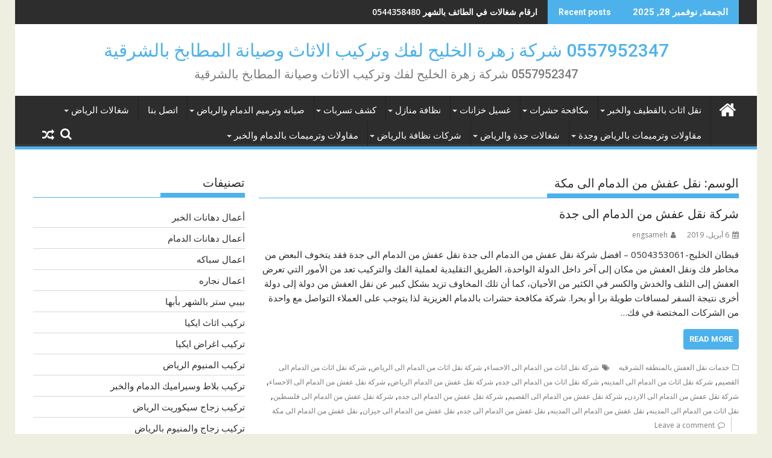

--- FILE ---
content_type: text/html; charset=UTF-8
request_url: https://koptanelkhalej.com/tag/%D9%86%D9%82%D9%84-%D8%B9%D9%81%D8%B4-%D9%85%D9%86-%D8%A7%D9%84%D8%AF%D9%85%D8%A7%D9%85-%D8%A7%D9%84%D9%89-%D9%85%D9%83%D8%A9/
body_size: 21905
content:
<!DOCTYPE html><html dir="rtl" lang="ar">
    	<head>

		        <meta charset="UTF-8">
        <meta name="viewport" content="width=device-width, initial-scale=1">
        <link rel="profile" href="https://gmpg.org/xfn/11">
        <link rel="pingback" href="https://koptanelkhalej.com/xmlrpc.php">
    <style>
#wpadminbar #wp-admin-bar-wccp_free_top_button .ab-icon:before {
	content: "\f160";
	color: #02CA02;
	top: 3px;
}
#wpadminbar #wp-admin-bar-wccp_free_top_button .ab-icon {
	transform: rotate(45deg);
}
</style>
<meta name='robots' content='index, follow, max-image-preview:large, max-snippet:-1, max-video-preview:-1' />
	<style>img:is([sizes="auto" i], [sizes^="auto," i]) { contain-intrinsic-size: 3000px 1500px }</style>
	
	<!-- This site is optimized with the Yoast SEO plugin v24.5 - https://yoast.com/wordpress/plugins/seo/ -->
	<title>نقل عفش من الدمام الى مكة الأرشيف - 0557952347 شركة زهرة الخليح لفك وتركيب الاثاث وصيانة المطابخ بالشرقية</title>
	<link rel="canonical" href="https://koptanelkhalej.com/tag/نقل-عفش-من-الدمام-الى-مكة/" />
	<meta property="og:locale" content="ar_AR" />
	<meta property="og:type" content="article" />
	<meta property="og:title" content="نقل عفش من الدمام الى مكة الأرشيف - 0557952347 شركة زهرة الخليح لفك وتركيب الاثاث وصيانة المطابخ بالشرقية" />
	<meta property="og:url" content="https://koptanelkhalej.com/tag/نقل-عفش-من-الدمام-الى-مكة/" />
	<meta property="og:site_name" content="0557952347 شركة زهرة الخليح لفك وتركيب الاثاث وصيانة المطابخ بالشرقية" />
	<meta name="twitter:card" content="summary_large_image" />
	<script type="application/ld+json" class="yoast-schema-graph">{"@context":"https://schema.org","@graph":[{"@type":"CollectionPage","@id":"https://koptanelkhalej.com/tag/%d9%86%d9%82%d9%84-%d8%b9%d9%81%d8%b4-%d9%85%d9%86-%d8%a7%d9%84%d8%af%d9%85%d8%a7%d9%85-%d8%a7%d9%84%d9%89-%d9%85%d9%83%d8%a9/","url":"https://koptanelkhalej.com/tag/%d9%86%d9%82%d9%84-%d8%b9%d9%81%d8%b4-%d9%85%d9%86-%d8%a7%d9%84%d8%af%d9%85%d8%a7%d9%85-%d8%a7%d9%84%d9%89-%d9%85%d9%83%d8%a9/","name":"نقل عفش من الدمام الى مكة الأرشيف - 0557952347 شركة زهرة الخليح لفك وتركيب الاثاث وصيانة المطابخ بالشرقية","isPartOf":{"@id":"https://koptanelkhalej.com/#website"},"breadcrumb":{"@id":"https://koptanelkhalej.com/tag/%d9%86%d9%82%d9%84-%d8%b9%d9%81%d8%b4-%d9%85%d9%86-%d8%a7%d9%84%d8%af%d9%85%d8%a7%d9%85-%d8%a7%d9%84%d9%89-%d9%85%d9%83%d8%a9/#breadcrumb"},"inLanguage":"ar"},{"@type":"BreadcrumbList","@id":"https://koptanelkhalej.com/tag/%d9%86%d9%82%d9%84-%d8%b9%d9%81%d8%b4-%d9%85%d9%86-%d8%a7%d9%84%d8%af%d9%85%d8%a7%d9%85-%d8%a7%d9%84%d9%89-%d9%85%d9%83%d8%a9/#breadcrumb","itemListElement":[{"@type":"ListItem","position":1,"name":"الرئيسية","item":"https://koptanelkhalej.com/"},{"@type":"ListItem","position":2,"name":"نقل عفش من الدمام الى مكة"}]},{"@type":"WebSite","@id":"https://koptanelkhalej.com/#website","url":"https://koptanelkhalej.com/","name":"0557952347 شركة زهرة الخليح لفك وتركيب الاثاث وصيانة المطابخ بالشرقية","description":"0557952347  شركة زهرة الخليح لفك وتركيب الاثاث وصيانة المطابخ بالشرقية","potentialAction":[{"@type":"SearchAction","target":{"@type":"EntryPoint","urlTemplate":"https://koptanelkhalej.com/?s={search_term_string}"},"query-input":{"@type":"PropertyValueSpecification","valueRequired":true,"valueName":"search_term_string"}}],"inLanguage":"ar"}]}</script>
	<!-- / Yoast SEO plugin. -->


<link rel='dns-prefetch' href='//fonts.googleapis.com' />
<link rel="alternate" type="application/rss+xml" title=" 0557952347 شركة زهرة الخليح لفك وتركيب الاثاث وصيانة المطابخ بالشرقية &laquo; الخلاصة" href="https://koptanelkhalej.com/feed/" />
<link rel="alternate" type="application/rss+xml" title=" 0557952347 شركة زهرة الخليح لفك وتركيب الاثاث وصيانة المطابخ بالشرقية &laquo; خلاصة التعليقات" href="https://koptanelkhalej.com/comments/feed/" />
<link rel="alternate" type="application/rss+xml" title=" 0557952347 شركة زهرة الخليح لفك وتركيب الاثاث وصيانة المطابخ بالشرقية &laquo; نقل عفش من الدمام الى مكة خلاصة الوسوم" href="https://koptanelkhalej.com/tag/%d9%86%d9%82%d9%84-%d8%b9%d9%81%d8%b4-%d9%85%d9%86-%d8%a7%d9%84%d8%af%d9%85%d8%a7%d9%85-%d8%a7%d9%84%d9%89-%d9%85%d9%83%d8%a9/feed/" />
<script type="text/javascript">
/* <![CDATA[ */
window._wpemojiSettings = {"baseUrl":"https:\/\/s.w.org\/images\/core\/emoji\/16.0.1\/72x72\/","ext":".png","svgUrl":"https:\/\/s.w.org\/images\/core\/emoji\/16.0.1\/svg\/","svgExt":".svg","source":{"concatemoji":"https:\/\/koptanelkhalej.com\/wp-includes\/js\/wp-emoji-release.min.js?ver=6.8.3"}};
/*! This file is auto-generated */
!function(s,n){var o,i,e;function c(e){try{var t={supportTests:e,timestamp:(new Date).valueOf()};sessionStorage.setItem(o,JSON.stringify(t))}catch(e){}}function p(e,t,n){e.clearRect(0,0,e.canvas.width,e.canvas.height),e.fillText(t,0,0);var t=new Uint32Array(e.getImageData(0,0,e.canvas.width,e.canvas.height).data),a=(e.clearRect(0,0,e.canvas.width,e.canvas.height),e.fillText(n,0,0),new Uint32Array(e.getImageData(0,0,e.canvas.width,e.canvas.height).data));return t.every(function(e,t){return e===a[t]})}function u(e,t){e.clearRect(0,0,e.canvas.width,e.canvas.height),e.fillText(t,0,0);for(var n=e.getImageData(16,16,1,1),a=0;a<n.data.length;a++)if(0!==n.data[a])return!1;return!0}function f(e,t,n,a){switch(t){case"flag":return n(e,"\ud83c\udff3\ufe0f\u200d\u26a7\ufe0f","\ud83c\udff3\ufe0f\u200b\u26a7\ufe0f")?!1:!n(e,"\ud83c\udde8\ud83c\uddf6","\ud83c\udde8\u200b\ud83c\uddf6")&&!n(e,"\ud83c\udff4\udb40\udc67\udb40\udc62\udb40\udc65\udb40\udc6e\udb40\udc67\udb40\udc7f","\ud83c\udff4\u200b\udb40\udc67\u200b\udb40\udc62\u200b\udb40\udc65\u200b\udb40\udc6e\u200b\udb40\udc67\u200b\udb40\udc7f");case"emoji":return!a(e,"\ud83e\udedf")}return!1}function g(e,t,n,a){var r="undefined"!=typeof WorkerGlobalScope&&self instanceof WorkerGlobalScope?new OffscreenCanvas(300,150):s.createElement("canvas"),o=r.getContext("2d",{willReadFrequently:!0}),i=(o.textBaseline="top",o.font="600 32px Arial",{});return e.forEach(function(e){i[e]=t(o,e,n,a)}),i}function t(e){var t=s.createElement("script");t.src=e,t.defer=!0,s.head.appendChild(t)}"undefined"!=typeof Promise&&(o="wpEmojiSettingsSupports",i=["flag","emoji"],n.supports={everything:!0,everythingExceptFlag:!0},e=new Promise(function(e){s.addEventListener("DOMContentLoaded",e,{once:!0})}),new Promise(function(t){var n=function(){try{var e=JSON.parse(sessionStorage.getItem(o));if("object"==typeof e&&"number"==typeof e.timestamp&&(new Date).valueOf()<e.timestamp+604800&&"object"==typeof e.supportTests)return e.supportTests}catch(e){}return null}();if(!n){if("undefined"!=typeof Worker&&"undefined"!=typeof OffscreenCanvas&&"undefined"!=typeof URL&&URL.createObjectURL&&"undefined"!=typeof Blob)try{var e="postMessage("+g.toString()+"("+[JSON.stringify(i),f.toString(),p.toString(),u.toString()].join(",")+"));",a=new Blob([e],{type:"text/javascript"}),r=new Worker(URL.createObjectURL(a),{name:"wpTestEmojiSupports"});return void(r.onmessage=function(e){c(n=e.data),r.terminate(),t(n)})}catch(e){}c(n=g(i,f,p,u))}t(n)}).then(function(e){for(var t in e)n.supports[t]=e[t],n.supports.everything=n.supports.everything&&n.supports[t],"flag"!==t&&(n.supports.everythingExceptFlag=n.supports.everythingExceptFlag&&n.supports[t]);n.supports.everythingExceptFlag=n.supports.everythingExceptFlag&&!n.supports.flag,n.DOMReady=!1,n.readyCallback=function(){n.DOMReady=!0}}).then(function(){return e}).then(function(){var e;n.supports.everything||(n.readyCallback(),(e=n.source||{}).concatemoji?t(e.concatemoji):e.wpemoji&&e.twemoji&&(t(e.twemoji),t(e.wpemoji)))}))}((window,document),window._wpemojiSettings);
/* ]]> */
</script>
<style id='wp-emoji-styles-inline-css' type='text/css'>

	img.wp-smiley, img.emoji {
		display: inline !important;
		border: none !important;
		box-shadow: none !important;
		height: 1em !important;
		width: 1em !important;
		margin: 0 0.07em !important;
		vertical-align: -0.1em !important;
		background: none !important;
		padding: 0 !important;
	}
</style>
<link rel='stylesheet' id='wp-block-library-rtl-css' href='https://koptanelkhalej.com/wp-includes/css/dist/block-library/style-rtl.min.css?ver=6.8.3' type='text/css' media='all' />
<style id='wp-block-library-theme-inline-css' type='text/css'>
.wp-block-audio :where(figcaption){color:#555;font-size:13px;text-align:center}.is-dark-theme .wp-block-audio :where(figcaption){color:#ffffffa6}.wp-block-audio{margin:0 0 1em}.wp-block-code{border:1px solid #ccc;border-radius:4px;font-family:Menlo,Consolas,monaco,monospace;padding:.8em 1em}.wp-block-embed :where(figcaption){color:#555;font-size:13px;text-align:center}.is-dark-theme .wp-block-embed :where(figcaption){color:#ffffffa6}.wp-block-embed{margin:0 0 1em}.blocks-gallery-caption{color:#555;font-size:13px;text-align:center}.is-dark-theme .blocks-gallery-caption{color:#ffffffa6}:root :where(.wp-block-image figcaption){color:#555;font-size:13px;text-align:center}.is-dark-theme :root :where(.wp-block-image figcaption){color:#ffffffa6}.wp-block-image{margin:0 0 1em}.wp-block-pullquote{border-bottom:4px solid;border-top:4px solid;color:currentColor;margin-bottom:1.75em}.wp-block-pullquote cite,.wp-block-pullquote footer,.wp-block-pullquote__citation{color:currentColor;font-size:.8125em;font-style:normal;text-transform:uppercase}.wp-block-quote{border-left:.25em solid;margin:0 0 1.75em;padding-left:1em}.wp-block-quote cite,.wp-block-quote footer{color:currentColor;font-size:.8125em;font-style:normal;position:relative}.wp-block-quote:where(.has-text-align-right){border-left:none;border-right:.25em solid;padding-left:0;padding-right:1em}.wp-block-quote:where(.has-text-align-center){border:none;padding-left:0}.wp-block-quote.is-large,.wp-block-quote.is-style-large,.wp-block-quote:where(.is-style-plain){border:none}.wp-block-search .wp-block-search__label{font-weight:700}.wp-block-search__button{border:1px solid #ccc;padding:.375em .625em}:where(.wp-block-group.has-background){padding:1.25em 2.375em}.wp-block-separator.has-css-opacity{opacity:.4}.wp-block-separator{border:none;border-bottom:2px solid;margin-left:auto;margin-right:auto}.wp-block-separator.has-alpha-channel-opacity{opacity:1}.wp-block-separator:not(.is-style-wide):not(.is-style-dots){width:100px}.wp-block-separator.has-background:not(.is-style-dots){border-bottom:none;height:1px}.wp-block-separator.has-background:not(.is-style-wide):not(.is-style-dots){height:2px}.wp-block-table{margin:0 0 1em}.wp-block-table td,.wp-block-table th{word-break:normal}.wp-block-table :where(figcaption){color:#555;font-size:13px;text-align:center}.is-dark-theme .wp-block-table :where(figcaption){color:#ffffffa6}.wp-block-video :where(figcaption){color:#555;font-size:13px;text-align:center}.is-dark-theme .wp-block-video :where(figcaption){color:#ffffffa6}.wp-block-video{margin:0 0 1em}:root :where(.wp-block-template-part.has-background){margin-bottom:0;margin-top:0;padding:1.25em 2.375em}
</style>
<style id='classic-theme-styles-inline-css' type='text/css'>
/*! This file is auto-generated */
.wp-block-button__link{color:#fff;background-color:#32373c;border-radius:9999px;box-shadow:none;text-decoration:none;padding:calc(.667em + 2px) calc(1.333em + 2px);font-size:1.125em}.wp-block-file__button{background:#32373c;color:#fff;text-decoration:none}
</style>
<style id='global-styles-inline-css' type='text/css'>
:root{--wp--preset--aspect-ratio--square: 1;--wp--preset--aspect-ratio--4-3: 4/3;--wp--preset--aspect-ratio--3-4: 3/4;--wp--preset--aspect-ratio--3-2: 3/2;--wp--preset--aspect-ratio--2-3: 2/3;--wp--preset--aspect-ratio--16-9: 16/9;--wp--preset--aspect-ratio--9-16: 9/16;--wp--preset--color--black: #000000;--wp--preset--color--cyan-bluish-gray: #abb8c3;--wp--preset--color--white: #ffffff;--wp--preset--color--pale-pink: #f78da7;--wp--preset--color--vivid-red: #cf2e2e;--wp--preset--color--luminous-vivid-orange: #ff6900;--wp--preset--color--luminous-vivid-amber: #fcb900;--wp--preset--color--light-green-cyan: #7bdcb5;--wp--preset--color--vivid-green-cyan: #00d084;--wp--preset--color--pale-cyan-blue: #8ed1fc;--wp--preset--color--vivid-cyan-blue: #0693e3;--wp--preset--color--vivid-purple: #9b51e0;--wp--preset--gradient--vivid-cyan-blue-to-vivid-purple: linear-gradient(135deg,rgba(6,147,227,1) 0%,rgb(155,81,224) 100%);--wp--preset--gradient--light-green-cyan-to-vivid-green-cyan: linear-gradient(135deg,rgb(122,220,180) 0%,rgb(0,208,130) 100%);--wp--preset--gradient--luminous-vivid-amber-to-luminous-vivid-orange: linear-gradient(135deg,rgba(252,185,0,1) 0%,rgba(255,105,0,1) 100%);--wp--preset--gradient--luminous-vivid-orange-to-vivid-red: linear-gradient(135deg,rgba(255,105,0,1) 0%,rgb(207,46,46) 100%);--wp--preset--gradient--very-light-gray-to-cyan-bluish-gray: linear-gradient(135deg,rgb(238,238,238) 0%,rgb(169,184,195) 100%);--wp--preset--gradient--cool-to-warm-spectrum: linear-gradient(135deg,rgb(74,234,220) 0%,rgb(151,120,209) 20%,rgb(207,42,186) 40%,rgb(238,44,130) 60%,rgb(251,105,98) 80%,rgb(254,248,76) 100%);--wp--preset--gradient--blush-light-purple: linear-gradient(135deg,rgb(255,206,236) 0%,rgb(152,150,240) 100%);--wp--preset--gradient--blush-bordeaux: linear-gradient(135deg,rgb(254,205,165) 0%,rgb(254,45,45) 50%,rgb(107,0,62) 100%);--wp--preset--gradient--luminous-dusk: linear-gradient(135deg,rgb(255,203,112) 0%,rgb(199,81,192) 50%,rgb(65,88,208) 100%);--wp--preset--gradient--pale-ocean: linear-gradient(135deg,rgb(255,245,203) 0%,rgb(182,227,212) 50%,rgb(51,167,181) 100%);--wp--preset--gradient--electric-grass: linear-gradient(135deg,rgb(202,248,128) 0%,rgb(113,206,126) 100%);--wp--preset--gradient--midnight: linear-gradient(135deg,rgb(2,3,129) 0%,rgb(40,116,252) 100%);--wp--preset--font-size--small: 13px;--wp--preset--font-size--medium: 20px;--wp--preset--font-size--large: 36px;--wp--preset--font-size--x-large: 42px;--wp--preset--spacing--20: 0.44rem;--wp--preset--spacing--30: 0.67rem;--wp--preset--spacing--40: 1rem;--wp--preset--spacing--50: 1.5rem;--wp--preset--spacing--60: 2.25rem;--wp--preset--spacing--70: 3.38rem;--wp--preset--spacing--80: 5.06rem;--wp--preset--shadow--natural: 6px 6px 9px rgba(0, 0, 0, 0.2);--wp--preset--shadow--deep: 12px 12px 50px rgba(0, 0, 0, 0.4);--wp--preset--shadow--sharp: 6px 6px 0px rgba(0, 0, 0, 0.2);--wp--preset--shadow--outlined: 6px 6px 0px -3px rgba(255, 255, 255, 1), 6px 6px rgba(0, 0, 0, 1);--wp--preset--shadow--crisp: 6px 6px 0px rgba(0, 0, 0, 1);}:where(.is-layout-flex){gap: 0.5em;}:where(.is-layout-grid){gap: 0.5em;}body .is-layout-flex{display: flex;}.is-layout-flex{flex-wrap: wrap;align-items: center;}.is-layout-flex > :is(*, div){margin: 0;}body .is-layout-grid{display: grid;}.is-layout-grid > :is(*, div){margin: 0;}:where(.wp-block-columns.is-layout-flex){gap: 2em;}:where(.wp-block-columns.is-layout-grid){gap: 2em;}:where(.wp-block-post-template.is-layout-flex){gap: 1.25em;}:where(.wp-block-post-template.is-layout-grid){gap: 1.25em;}.has-black-color{color: var(--wp--preset--color--black) !important;}.has-cyan-bluish-gray-color{color: var(--wp--preset--color--cyan-bluish-gray) !important;}.has-white-color{color: var(--wp--preset--color--white) !important;}.has-pale-pink-color{color: var(--wp--preset--color--pale-pink) !important;}.has-vivid-red-color{color: var(--wp--preset--color--vivid-red) !important;}.has-luminous-vivid-orange-color{color: var(--wp--preset--color--luminous-vivid-orange) !important;}.has-luminous-vivid-amber-color{color: var(--wp--preset--color--luminous-vivid-amber) !important;}.has-light-green-cyan-color{color: var(--wp--preset--color--light-green-cyan) !important;}.has-vivid-green-cyan-color{color: var(--wp--preset--color--vivid-green-cyan) !important;}.has-pale-cyan-blue-color{color: var(--wp--preset--color--pale-cyan-blue) !important;}.has-vivid-cyan-blue-color{color: var(--wp--preset--color--vivid-cyan-blue) !important;}.has-vivid-purple-color{color: var(--wp--preset--color--vivid-purple) !important;}.has-black-background-color{background-color: var(--wp--preset--color--black) !important;}.has-cyan-bluish-gray-background-color{background-color: var(--wp--preset--color--cyan-bluish-gray) !important;}.has-white-background-color{background-color: var(--wp--preset--color--white) !important;}.has-pale-pink-background-color{background-color: var(--wp--preset--color--pale-pink) !important;}.has-vivid-red-background-color{background-color: var(--wp--preset--color--vivid-red) !important;}.has-luminous-vivid-orange-background-color{background-color: var(--wp--preset--color--luminous-vivid-orange) !important;}.has-luminous-vivid-amber-background-color{background-color: var(--wp--preset--color--luminous-vivid-amber) !important;}.has-light-green-cyan-background-color{background-color: var(--wp--preset--color--light-green-cyan) !important;}.has-vivid-green-cyan-background-color{background-color: var(--wp--preset--color--vivid-green-cyan) !important;}.has-pale-cyan-blue-background-color{background-color: var(--wp--preset--color--pale-cyan-blue) !important;}.has-vivid-cyan-blue-background-color{background-color: var(--wp--preset--color--vivid-cyan-blue) !important;}.has-vivid-purple-background-color{background-color: var(--wp--preset--color--vivid-purple) !important;}.has-black-border-color{border-color: var(--wp--preset--color--black) !important;}.has-cyan-bluish-gray-border-color{border-color: var(--wp--preset--color--cyan-bluish-gray) !important;}.has-white-border-color{border-color: var(--wp--preset--color--white) !important;}.has-pale-pink-border-color{border-color: var(--wp--preset--color--pale-pink) !important;}.has-vivid-red-border-color{border-color: var(--wp--preset--color--vivid-red) !important;}.has-luminous-vivid-orange-border-color{border-color: var(--wp--preset--color--luminous-vivid-orange) !important;}.has-luminous-vivid-amber-border-color{border-color: var(--wp--preset--color--luminous-vivid-amber) !important;}.has-light-green-cyan-border-color{border-color: var(--wp--preset--color--light-green-cyan) !important;}.has-vivid-green-cyan-border-color{border-color: var(--wp--preset--color--vivid-green-cyan) !important;}.has-pale-cyan-blue-border-color{border-color: var(--wp--preset--color--pale-cyan-blue) !important;}.has-vivid-cyan-blue-border-color{border-color: var(--wp--preset--color--vivid-cyan-blue) !important;}.has-vivid-purple-border-color{border-color: var(--wp--preset--color--vivid-purple) !important;}.has-vivid-cyan-blue-to-vivid-purple-gradient-background{background: var(--wp--preset--gradient--vivid-cyan-blue-to-vivid-purple) !important;}.has-light-green-cyan-to-vivid-green-cyan-gradient-background{background: var(--wp--preset--gradient--light-green-cyan-to-vivid-green-cyan) !important;}.has-luminous-vivid-amber-to-luminous-vivid-orange-gradient-background{background: var(--wp--preset--gradient--luminous-vivid-amber-to-luminous-vivid-orange) !important;}.has-luminous-vivid-orange-to-vivid-red-gradient-background{background: var(--wp--preset--gradient--luminous-vivid-orange-to-vivid-red) !important;}.has-very-light-gray-to-cyan-bluish-gray-gradient-background{background: var(--wp--preset--gradient--very-light-gray-to-cyan-bluish-gray) !important;}.has-cool-to-warm-spectrum-gradient-background{background: var(--wp--preset--gradient--cool-to-warm-spectrum) !important;}.has-blush-light-purple-gradient-background{background: var(--wp--preset--gradient--blush-light-purple) !important;}.has-blush-bordeaux-gradient-background{background: var(--wp--preset--gradient--blush-bordeaux) !important;}.has-luminous-dusk-gradient-background{background: var(--wp--preset--gradient--luminous-dusk) !important;}.has-pale-ocean-gradient-background{background: var(--wp--preset--gradient--pale-ocean) !important;}.has-electric-grass-gradient-background{background: var(--wp--preset--gradient--electric-grass) !important;}.has-midnight-gradient-background{background: var(--wp--preset--gradient--midnight) !important;}.has-small-font-size{font-size: var(--wp--preset--font-size--small) !important;}.has-medium-font-size{font-size: var(--wp--preset--font-size--medium) !important;}.has-large-font-size{font-size: var(--wp--preset--font-size--large) !important;}.has-x-large-font-size{font-size: var(--wp--preset--font-size--x-large) !important;}
:where(.wp-block-post-template.is-layout-flex){gap: 1.25em;}:where(.wp-block-post-template.is-layout-grid){gap: 1.25em;}
:where(.wp-block-columns.is-layout-flex){gap: 2em;}:where(.wp-block-columns.is-layout-grid){gap: 2em;}
:root :where(.wp-block-pullquote){font-size: 1.5em;line-height: 1.6;}
</style>
<link rel='stylesheet' id='jquery-bxslider-rtl-css' href='https://koptanelkhalej.com/wp-content/themes/supermag/assets/library/bxslider/css/jquery.bxslider.min-rtl.css?ver=4.2.5' type='text/css' media='all' />
<link rel='stylesheet' id='supermag-googleapis-css' href='https://fonts.googleapis.com/css?family=Open+Sans%3A600%2C400%7CRoboto%3A300italic%2C400%2C500%2C700&#038;ver=1.0.1' type='text/css' media='all' />
<link rel='stylesheet' id='font-awesome-rtl-css' href='https://koptanelkhalej.com/wp-content/themes/supermag/assets/library/Font-Awesome/css/font-awesome.min-rtl.css?ver=4.7.0' type='text/css' media='all' />
<link rel='stylesheet' id='supermag-style-rtl-css' href='https://koptanelkhalej.com/wp-content/themes/supermag/style-rtl.css?ver=1.4.9' type='text/css' media='all' />
<style id='supermag-style-inline-css' type='text/css'>

            mark,
            .comment-form .form-submit input,
            .read-more,
            .bn-title,
            .home-icon.front_page_on,
            .header-wrapper .menu li:hover > a,
            .header-wrapper .menu > li.current-menu-item a,
            .header-wrapper .menu > li.current-menu-parent a,
            .header-wrapper .menu > li.current_page_parent a,
            .header-wrapper .menu > li.current_page_ancestor a,
            .header-wrapper .menu > li.current-menu-item > a:before,
            .header-wrapper .menu > li.current-menu-parent > a:before,
            .header-wrapper .menu > li.current_page_parent > a:before,
            .header-wrapper .menu > li.current_page_ancestor > a:before,
            .header-wrapper .main-navigation ul ul.sub-menu li:hover > a,
            .header-wrapper .main-navigation ul ul.children li:hover > a,
            .slider-section .cat-links a,
            .featured-desc .below-entry-meta .cat-links a,
            #calendar_wrap #wp-calendar #today,
            #calendar_wrap #wp-calendar #today a,
            .wpcf7-form input.wpcf7-submit:hover,
            .breadcrumb{
                background: #4db2ec;
            }
        
            a:hover,
            .screen-reader-text:focus,
            .bn-content a:hover,
            .socials a:hover,
            .site-title a,
            .search-block input#menu-search,
            .widget_search input#s,
            .search-block #searchsubmit,
            .widget_search #searchsubmit,
            .footer-sidebar .featured-desc .above-entry-meta a:hover,
            .slider-section .slide-title:hover,
            .besides-slider .post-title a:hover,
            .slider-feature-wrap a:hover,
            .slider-section .bx-controls-direction a,
            .besides-slider .beside-post:hover .beside-caption,
            .besides-slider .beside-post:hover .beside-caption a:hover,
            .featured-desc .above-entry-meta span:hover,
            .posted-on a:hover,
            .cat-links a:hover,
            .comments-link a:hover,
            .edit-link a:hover,
            .tags-links a:hover,
            .byline a:hover,
            .nav-links a:hover,
            #supermag-breadcrumbs a:hover,
            .wpcf7-form input.wpcf7-submit,
             .woocommerce nav.woocommerce-pagination ul li a:focus, 
             .woocommerce nav.woocommerce-pagination ul li a:hover, 
             .woocommerce nav.woocommerce-pagination ul li span.current{
                color: #4db2ec;
            }
            .search-block input#menu-search,
            .widget_search input#s,
            .tagcloud a{
                border: 1px solid #4db2ec;
            }
            .footer-wrapper .border,
            .nav-links .nav-previous a:hover,
            .nav-links .nav-next a:hover{
                border-top: 1px solid #4db2ec;
            }
             .besides-slider .beside-post{
                border-bottom: 3px solid #4db2ec;
            }
            .widget-title,
            .footer-wrapper,
            .page-header .page-title,
            .single .entry-header .entry-title,
            .page .entry-header .entry-title{
                border-bottom: 1px solid #4db2ec;
            }
            .widget-title:before,
            .page-header .page-title:before,
            .single .entry-header .entry-title:before,
            .page .entry-header .entry-title:before {
                border-bottom: 7px solid #4db2ec;
            }
           .wpcf7-form input.wpcf7-submit,
            article.post.sticky{
                border: 2px solid #4db2ec;
            }
           .breadcrumb::after {
                border-left: 5px solid #4db2ec;
            }
           .rtl .breadcrumb::after {
                border-right: 5px solid #4db2ec;
                border-left:medium none;
            }
           .header-wrapper #site-navigation{
                border-bottom: 5px solid #4db2ec;
            }
           @media screen and (max-width:992px){
                .slicknav_btn.slicknav_open{
                    border: 1px solid #4db2ec;
                }
                 .header-wrapper .main-navigation ul ul.sub-menu li:hover > a,
                 .header-wrapper .main-navigation ul ul.children li:hover > a
                 {
                         background: #2d2d2d;
                 }
                .slicknav_btn.slicknav_open:before{
                    background: #4db2ec;
                    box-shadow: 0 6px 0 0 #4db2ec, 0 12px 0 0 #4db2ec;
                }
                .slicknav_nav li:hover > a,
                .slicknav_nav li.current-menu-ancestor a,
                .slicknav_nav li.current-menu-item  > a,
                .slicknav_nav li.current_page_item a,
                .slicknav_nav li.current_page_item .slicknav_item span,
                .slicknav_nav li .slicknav_item:hover a{
                    color: #4db2ec;
                }
            }
                    .cat-links .at-cat-item-1{
                    background: #4db2ec!important;
                    color : #fff!important;
                    }
                    
                    .cat-links .at-cat-item-1:hover{
                    background: #2d2d2d!important;
                    color : #fff!important;
                    }
                    
                    .cat-links .at-cat-item-50{
                    background: #4db2ec!important;
                    color : #fff!important;
                    }
                    
                    .cat-links .at-cat-item-50:hover{
                    background: #2d2d2d!important;
                    color : #fff!important;
                    }
                    
                    .cat-links .at-cat-item-51{
                    background: #4db2ec!important;
                    color : #fff!important;
                    }
                    
                    .cat-links .at-cat-item-51:hover{
                    background: #2d2d2d!important;
                    color : #fff!important;
                    }
                    
                    .cat-links .at-cat-item-52{
                    background: #4db2ec!important;
                    color : #fff!important;
                    }
                    
                    .cat-links .at-cat-item-52:hover{
                    background: #2d2d2d!important;
                    color : #fff!important;
                    }
                    
                    .cat-links .at-cat-item-53{
                    background: #4db2ec!important;
                    color : #fff!important;
                    }
                    
                    .cat-links .at-cat-item-53:hover{
                    background: #2d2d2d!important;
                    color : #fff!important;
                    }
                    
                    .cat-links .at-cat-item-54{
                    background: #4db2ec!important;
                    color : #fff!important;
                    }
                    
                    .cat-links .at-cat-item-54:hover{
                    background: #2d2d2d!important;
                    color : #fff!important;
                    }
                    
                    .cat-links .at-cat-item-99{
                    background: #4db2ec!important;
                    color : #fff!important;
                    }
                    
                    .cat-links .at-cat-item-99:hover{
                    background: #2d2d2d!important;
                    color : #fff!important;
                    }
                    
                    .cat-links .at-cat-item-123{
                    background: #4db2ec!important;
                    color : #fff!important;
                    }
                    
                    .cat-links .at-cat-item-123:hover{
                    background: #2d2d2d!important;
                    color : #fff!important;
                    }
                    
                    .cat-links .at-cat-item-521{
                    background: #4db2ec!important;
                    color : #fff!important;
                    }
                    
                    .cat-links .at-cat-item-521:hover{
                    background: #2d2d2d!important;
                    color : #fff!important;
                    }
                    
                    .cat-links .at-cat-item-522{
                    background: #4db2ec!important;
                    color : #fff!important;
                    }
                    
                    .cat-links .at-cat-item-522:hover{
                    background: #2d2d2d!important;
                    color : #fff!important;
                    }
                    
                    .cat-links .at-cat-item-656{
                    background: #4db2ec!important;
                    color : #fff!important;
                    }
                    
                    .cat-links .at-cat-item-656:hover{
                    background: #2d2d2d!important;
                    color : #fff!important;
                    }
                    
                    .cat-links .at-cat-item-657{
                    background: #4db2ec!important;
                    color : #fff!important;
                    }
                    
                    .cat-links .at-cat-item-657:hover{
                    background: #2d2d2d!important;
                    color : #fff!important;
                    }
                    
                    .cat-links .at-cat-item-658{
                    background: #4db2ec!important;
                    color : #fff!important;
                    }
                    
                    .cat-links .at-cat-item-658:hover{
                    background: #2d2d2d!important;
                    color : #fff!important;
                    }
                    
                    .cat-links .at-cat-item-659{
                    background: #4db2ec!important;
                    color : #fff!important;
                    }
                    
                    .cat-links .at-cat-item-659:hover{
                    background: #2d2d2d!important;
                    color : #fff!important;
                    }
                    
                    .cat-links .at-cat-item-660{
                    background: #4db2ec!important;
                    color : #fff!important;
                    }
                    
                    .cat-links .at-cat-item-660:hover{
                    background: #2d2d2d!important;
                    color : #fff!important;
                    }
                    
                    .cat-links .at-cat-item-682{
                    background: #4db2ec!important;
                    color : #fff!important;
                    }
                    
                    .cat-links .at-cat-item-682:hover{
                    background: #2d2d2d!important;
                    color : #fff!important;
                    }
                    
                    .cat-links .at-cat-item-683{
                    background: #4db2ec!important;
                    color : #fff!important;
                    }
                    
                    .cat-links .at-cat-item-683:hover{
                    background: #2d2d2d!important;
                    color : #fff!important;
                    }
                    
                    .cat-links .at-cat-item-684{
                    background: #4db2ec!important;
                    color : #fff!important;
                    }
                    
                    .cat-links .at-cat-item-684:hover{
                    background: #2d2d2d!important;
                    color : #fff!important;
                    }
                    
                    .cat-links .at-cat-item-851{
                    background: #4db2ec!important;
                    color : #fff!important;
                    }
                    
                    .cat-links .at-cat-item-851:hover{
                    background: #2d2d2d!important;
                    color : #fff!important;
                    }
                    
                    .cat-links .at-cat-item-852{
                    background: #4db2ec!important;
                    color : #fff!important;
                    }
                    
                    .cat-links .at-cat-item-852:hover{
                    background: #2d2d2d!important;
                    color : #fff!important;
                    }
                    
                    .cat-links .at-cat-item-961{
                    background: #4db2ec!important;
                    color : #fff!important;
                    }
                    
                    .cat-links .at-cat-item-961:hover{
                    background: #2d2d2d!important;
                    color : #fff!important;
                    }
                    
                    .cat-links .at-cat-item-962{
                    background: #4db2ec!important;
                    color : #fff!important;
                    }
                    
                    .cat-links .at-cat-item-962:hover{
                    background: #2d2d2d!important;
                    color : #fff!important;
                    }
                    
                    .cat-links .at-cat-item-963{
                    background: #4db2ec!important;
                    color : #fff!important;
                    }
                    
                    .cat-links .at-cat-item-963:hover{
                    background: #2d2d2d!important;
                    color : #fff!important;
                    }
                    
                    .cat-links .at-cat-item-964{
                    background: #4db2ec!important;
                    color : #fff!important;
                    }
                    
                    .cat-links .at-cat-item-964:hover{
                    background: #2d2d2d!important;
                    color : #fff!important;
                    }
                    
                    .cat-links .at-cat-item-965{
                    background: #4db2ec!important;
                    color : #fff!important;
                    }
                    
                    .cat-links .at-cat-item-965:hover{
                    background: #2d2d2d!important;
                    color : #fff!important;
                    }
                    
                    .cat-links .at-cat-item-966{
                    background: #4db2ec!important;
                    color : #fff!important;
                    }
                    
                    .cat-links .at-cat-item-966:hover{
                    background: #2d2d2d!important;
                    color : #fff!important;
                    }
                    
                    .cat-links .at-cat-item-967{
                    background: #4db2ec!important;
                    color : #fff!important;
                    }
                    
                    .cat-links .at-cat-item-967:hover{
                    background: #2d2d2d!important;
                    color : #fff!important;
                    }
                    
                    .cat-links .at-cat-item-969{
                    background: #4db2ec!important;
                    color : #fff!important;
                    }
                    
                    .cat-links .at-cat-item-969:hover{
                    background: #2d2d2d!important;
                    color : #fff!important;
                    }
                    
                    .cat-links .at-cat-item-1002{
                    background: #4db2ec!important;
                    color : #fff!important;
                    }
                    
                    .cat-links .at-cat-item-1002:hover{
                    background: #2d2d2d!important;
                    color : #fff!important;
                    }
                    
                    .cat-links .at-cat-item-1003{
                    background: #4db2ec!important;
                    color : #fff!important;
                    }
                    
                    .cat-links .at-cat-item-1003:hover{
                    background: #2d2d2d!important;
                    color : #fff!important;
                    }
                    
                    .cat-links .at-cat-item-1049{
                    background: #4db2ec!important;
                    color : #fff!important;
                    }
                    
                    .cat-links .at-cat-item-1049:hover{
                    background: #2d2d2d!important;
                    color : #fff!important;
                    }
                    
                    .cat-links .at-cat-item-1061{
                    background: #4db2ec!important;
                    color : #fff!important;
                    }
                    
                    .cat-links .at-cat-item-1061:hover{
                    background: #2d2d2d!important;
                    color : #fff!important;
                    }
                    
                    .cat-links .at-cat-item-1071{
                    background: #4db2ec!important;
                    color : #fff!important;
                    }
                    
                    .cat-links .at-cat-item-1071:hover{
                    background: #2d2d2d!important;
                    color : #fff!important;
                    }
                    
                    .cat-links .at-cat-item-1077{
                    background: #4db2ec!important;
                    color : #fff!important;
                    }
                    
                    .cat-links .at-cat-item-1077:hover{
                    background: #2d2d2d!important;
                    color : #fff!important;
                    }
                    
                    .cat-links .at-cat-item-1093{
                    background: #4db2ec!important;
                    color : #fff!important;
                    }
                    
                    .cat-links .at-cat-item-1093:hover{
                    background: #2d2d2d!important;
                    color : #fff!important;
                    }
                    
                    .cat-links .at-cat-item-1106{
                    background: #4db2ec!important;
                    color : #fff!important;
                    }
                    
                    .cat-links .at-cat-item-1106:hover{
                    background: #2d2d2d!important;
                    color : #fff!important;
                    }
                    
                    .cat-links .at-cat-item-1132{
                    background: #4db2ec!important;
                    color : #fff!important;
                    }
                    
                    .cat-links .at-cat-item-1132:hover{
                    background: #2d2d2d!important;
                    color : #fff!important;
                    }
                    
                    .cat-links .at-cat-item-1137{
                    background: #4db2ec!important;
                    color : #fff!important;
                    }
                    
                    .cat-links .at-cat-item-1137:hover{
                    background: #2d2d2d!important;
                    color : #fff!important;
                    }
                    
                    .cat-links .at-cat-item-1182{
                    background: #4db2ec!important;
                    color : #fff!important;
                    }
                    
                    .cat-links .at-cat-item-1182:hover{
                    background: #2d2d2d!important;
                    color : #fff!important;
                    }
                    
                    .cat-links .at-cat-item-1183{
                    background: #4db2ec!important;
                    color : #fff!important;
                    }
                    
                    .cat-links .at-cat-item-1183:hover{
                    background: #2d2d2d!important;
                    color : #fff!important;
                    }
                    
                    .cat-links .at-cat-item-1185{
                    background: #4db2ec!important;
                    color : #fff!important;
                    }
                    
                    .cat-links .at-cat-item-1185:hover{
                    background: #2d2d2d!important;
                    color : #fff!important;
                    }
                    
                    .cat-links .at-cat-item-1186{
                    background: #4db2ec!important;
                    color : #fff!important;
                    }
                    
                    .cat-links .at-cat-item-1186:hover{
                    background: #2d2d2d!important;
                    color : #fff!important;
                    }
                    
                    .cat-links .at-cat-item-1189{
                    background: #4db2ec!important;
                    color : #fff!important;
                    }
                    
                    .cat-links .at-cat-item-1189:hover{
                    background: #2d2d2d!important;
                    color : #fff!important;
                    }
                    
                    .cat-links .at-cat-item-1229{
                    background: #4db2ec!important;
                    color : #fff!important;
                    }
                    
                    .cat-links .at-cat-item-1229:hover{
                    background: #2d2d2d!important;
                    color : #fff!important;
                    }
                    
                    .cat-links .at-cat-item-1238{
                    background: #4db2ec!important;
                    color : #fff!important;
                    }
                    
                    .cat-links .at-cat-item-1238:hover{
                    background: #2d2d2d!important;
                    color : #fff!important;
                    }
                    
                    .cat-links .at-cat-item-1259{
                    background: #4db2ec!important;
                    color : #fff!important;
                    }
                    
                    .cat-links .at-cat-item-1259:hover{
                    background: #2d2d2d!important;
                    color : #fff!important;
                    }
                    
                    .cat-links .at-cat-item-1364{
                    background: #4db2ec!important;
                    color : #fff!important;
                    }
                    
                    .cat-links .at-cat-item-1364:hover{
                    background: #2d2d2d!important;
                    color : #fff!important;
                    }
                    
                    .cat-links .at-cat-item-1367{
                    background: #4db2ec!important;
                    color : #fff!important;
                    }
                    
                    .cat-links .at-cat-item-1367:hover{
                    background: #2d2d2d!important;
                    color : #fff!important;
                    }
                    
                    .cat-links .at-cat-item-1391{
                    background: #4db2ec!important;
                    color : #fff!important;
                    }
                    
                    .cat-links .at-cat-item-1391:hover{
                    background: #2d2d2d!important;
                    color : #fff!important;
                    }
                    
                    .cat-links .at-cat-item-1512{
                    background: #4db2ec!important;
                    color : #fff!important;
                    }
                    
                    .cat-links .at-cat-item-1512:hover{
                    background: #2d2d2d!important;
                    color : #fff!important;
                    }
                    
                    .cat-links .at-cat-item-1513{
                    background: #4db2ec!important;
                    color : #fff!important;
                    }
                    
                    .cat-links .at-cat-item-1513:hover{
                    background: #2d2d2d!important;
                    color : #fff!important;
                    }
                    
                    .cat-links .at-cat-item-1514{
                    background: #4db2ec!important;
                    color : #fff!important;
                    }
                    
                    .cat-links .at-cat-item-1514:hover{
                    background: #2d2d2d!important;
                    color : #fff!important;
                    }
                    
                    .cat-links .at-cat-item-1515{
                    background: #4db2ec!important;
                    color : #fff!important;
                    }
                    
                    .cat-links .at-cat-item-1515:hover{
                    background: #2d2d2d!important;
                    color : #fff!important;
                    }
                    
                    .cat-links .at-cat-item-1519{
                    background: #4db2ec!important;
                    color : #fff!important;
                    }
                    
                    .cat-links .at-cat-item-1519:hover{
                    background: #2d2d2d!important;
                    color : #fff!important;
                    }
                    
                    .cat-links .at-cat-item-1520{
                    background: #4db2ec!important;
                    color : #fff!important;
                    }
                    
                    .cat-links .at-cat-item-1520:hover{
                    background: #2d2d2d!important;
                    color : #fff!important;
                    }
                    
                    .cat-links .at-cat-item-1521{
                    background: #4db2ec!important;
                    color : #fff!important;
                    }
                    
                    .cat-links .at-cat-item-1521:hover{
                    background: #2d2d2d!important;
                    color : #fff!important;
                    }
                    
                    .cat-links .at-cat-item-1522{
                    background: #4db2ec!important;
                    color : #fff!important;
                    }
                    
                    .cat-links .at-cat-item-1522:hover{
                    background: #2d2d2d!important;
                    color : #fff!important;
                    }
                    
                    .cat-links .at-cat-item-1554{
                    background: #4db2ec!important;
                    color : #fff!important;
                    }
                    
                    .cat-links .at-cat-item-1554:hover{
                    background: #2d2d2d!important;
                    color : #fff!important;
                    }
                    
                    .cat-links .at-cat-item-1561{
                    background: #4db2ec!important;
                    color : #fff!important;
                    }
                    
                    .cat-links .at-cat-item-1561:hover{
                    background: #2d2d2d!important;
                    color : #fff!important;
                    }
                    
                    .cat-links .at-cat-item-1562{
                    background: #4db2ec!important;
                    color : #fff!important;
                    }
                    
                    .cat-links .at-cat-item-1562:hover{
                    background: #2d2d2d!important;
                    color : #fff!important;
                    }
                    
                    .cat-links .at-cat-item-1570{
                    background: #4db2ec!important;
                    color : #fff!important;
                    }
                    
                    .cat-links .at-cat-item-1570:hover{
                    background: #2d2d2d!important;
                    color : #fff!important;
                    }
                    
                    .cat-links .at-cat-item-1576{
                    background: #4db2ec!important;
                    color : #fff!important;
                    }
                    
                    .cat-links .at-cat-item-1576:hover{
                    background: #2d2d2d!important;
                    color : #fff!important;
                    }
                    
                    .cat-links .at-cat-item-1589{
                    background: #4db2ec!important;
                    color : #fff!important;
                    }
                    
                    .cat-links .at-cat-item-1589:hover{
                    background: #2d2d2d!important;
                    color : #fff!important;
                    }
                    
                    .cat-links .at-cat-item-1598{
                    background: #4db2ec!important;
                    color : #fff!important;
                    }
                    
                    .cat-links .at-cat-item-1598:hover{
                    background: #2d2d2d!important;
                    color : #fff!important;
                    }
                    
                    .cat-links .at-cat-item-1610{
                    background: #4db2ec!important;
                    color : #fff!important;
                    }
                    
                    .cat-links .at-cat-item-1610:hover{
                    background: #2d2d2d!important;
                    color : #fff!important;
                    }
                    
                    .cat-links .at-cat-item-1617{
                    background: #4db2ec!important;
                    color : #fff!important;
                    }
                    
                    .cat-links .at-cat-item-1617:hover{
                    background: #2d2d2d!important;
                    color : #fff!important;
                    }
                    
                    .cat-links .at-cat-item-1618{
                    background: #4db2ec!important;
                    color : #fff!important;
                    }
                    
                    .cat-links .at-cat-item-1618:hover{
                    background: #2d2d2d!important;
                    color : #fff!important;
                    }
                    
                    .cat-links .at-cat-item-1622{
                    background: #4db2ec!important;
                    color : #fff!important;
                    }
                    
                    .cat-links .at-cat-item-1622:hover{
                    background: #2d2d2d!important;
                    color : #fff!important;
                    }
                    
                    .cat-links .at-cat-item-1625{
                    background: #4db2ec!important;
                    color : #fff!important;
                    }
                    
                    .cat-links .at-cat-item-1625:hover{
                    background: #2d2d2d!important;
                    color : #fff!important;
                    }
                    
                    .cat-links .at-cat-item-1655{
                    background: #4db2ec!important;
                    color : #fff!important;
                    }
                    
                    .cat-links .at-cat-item-1655:hover{
                    background: #2d2d2d!important;
                    color : #fff!important;
                    }
                    
                    .cat-links .at-cat-item-1746{
                    background: #4db2ec!important;
                    color : #fff!important;
                    }
                    
                    .cat-links .at-cat-item-1746:hover{
                    background: #2d2d2d!important;
                    color : #fff!important;
                    }
                    
                    .cat-links .at-cat-item-1750{
                    background: #4db2ec!important;
                    color : #fff!important;
                    }
                    
                    .cat-links .at-cat-item-1750:hover{
                    background: #2d2d2d!important;
                    color : #fff!important;
                    }
                    
                    .cat-links .at-cat-item-1774{
                    background: #4db2ec!important;
                    color : #fff!important;
                    }
                    
                    .cat-links .at-cat-item-1774:hover{
                    background: #2d2d2d!important;
                    color : #fff!important;
                    }
                    
                    .cat-links .at-cat-item-1778{
                    background: #4db2ec!important;
                    color : #fff!important;
                    }
                    
                    .cat-links .at-cat-item-1778:hover{
                    background: #2d2d2d!important;
                    color : #fff!important;
                    }
                    
                    .cat-links .at-cat-item-1786{
                    background: #4db2ec!important;
                    color : #fff!important;
                    }
                    
                    .cat-links .at-cat-item-1786:hover{
                    background: #2d2d2d!important;
                    color : #fff!important;
                    }
                    
                    .cat-links .at-cat-item-1928{
                    background: #4db2ec!important;
                    color : #fff!important;
                    }
                    
                    .cat-links .at-cat-item-1928:hover{
                    background: #2d2d2d!important;
                    color : #fff!important;
                    }
                    
                    .cat-links .at-cat-item-1969{
                    background: #4db2ec!important;
                    color : #fff!important;
                    }
                    
                    .cat-links .at-cat-item-1969:hover{
                    background: #2d2d2d!important;
                    color : #fff!important;
                    }
                    
                    .cat-links .at-cat-item-2010{
                    background: #4db2ec!important;
                    color : #fff!important;
                    }
                    
                    .cat-links .at-cat-item-2010:hover{
                    background: #2d2d2d!important;
                    color : #fff!important;
                    }
                    
                    .cat-links .at-cat-item-2020{
                    background: #4db2ec!important;
                    color : #fff!important;
                    }
                    
                    .cat-links .at-cat-item-2020:hover{
                    background: #2d2d2d!important;
                    color : #fff!important;
                    }
                    
                    .cat-links .at-cat-item-2031{
                    background: #4db2ec!important;
                    color : #fff!important;
                    }
                    
                    .cat-links .at-cat-item-2031:hover{
                    background: #2d2d2d!important;
                    color : #fff!important;
                    }
                    
                    .cat-links .at-cat-item-2043{
                    background: #4db2ec!important;
                    color : #fff!important;
                    }
                    
                    .cat-links .at-cat-item-2043:hover{
                    background: #2d2d2d!important;
                    color : #fff!important;
                    }
                    
                    .cat-links .at-cat-item-2081{
                    background: #4db2ec!important;
                    color : #fff!important;
                    }
                    
                    .cat-links .at-cat-item-2081:hover{
                    background: #2d2d2d!important;
                    color : #fff!important;
                    }
                    
                    .cat-links .at-cat-item-2082{
                    background: #4db2ec!important;
                    color : #fff!important;
                    }
                    
                    .cat-links .at-cat-item-2082:hover{
                    background: #2d2d2d!important;
                    color : #fff!important;
                    }
                    
                    .cat-links .at-cat-item-2083{
                    background: #4db2ec!important;
                    color : #fff!important;
                    }
                    
                    .cat-links .at-cat-item-2083:hover{
                    background: #2d2d2d!important;
                    color : #fff!important;
                    }
                    
                    .cat-links .at-cat-item-2084{
                    background: #4db2ec!important;
                    color : #fff!important;
                    }
                    
                    .cat-links .at-cat-item-2084:hover{
                    background: #2d2d2d!important;
                    color : #fff!important;
                    }
                    
                    .cat-links .at-cat-item-2085{
                    background: #4db2ec!important;
                    color : #fff!important;
                    }
                    
                    .cat-links .at-cat-item-2085:hover{
                    background: #2d2d2d!important;
                    color : #fff!important;
                    }
                    
                    .cat-links .at-cat-item-2086{
                    background: #4db2ec!important;
                    color : #fff!important;
                    }
                    
                    .cat-links .at-cat-item-2086:hover{
                    background: #2d2d2d!important;
                    color : #fff!important;
                    }
                    
                    .cat-links .at-cat-item-2122{
                    background: #4db2ec!important;
                    color : #fff!important;
                    }
                    
                    .cat-links .at-cat-item-2122:hover{
                    background: #2d2d2d!important;
                    color : #fff!important;
                    }
                    
                    .cat-links .at-cat-item-2143{
                    background: #4db2ec!important;
                    color : #fff!important;
                    }
                    
                    .cat-links .at-cat-item-2143:hover{
                    background: #2d2d2d!important;
                    color : #fff!important;
                    }
                    
                    .cat-links .at-cat-item-2166{
                    background: #4db2ec!important;
                    color : #fff!important;
                    }
                    
                    .cat-links .at-cat-item-2166:hover{
                    background: #2d2d2d!important;
                    color : #fff!important;
                    }
                    
                    .cat-links .at-cat-item-2215{
                    background: #4db2ec!important;
                    color : #fff!important;
                    }
                    
                    .cat-links .at-cat-item-2215:hover{
                    background: #2d2d2d!important;
                    color : #fff!important;
                    }
                    
                    .cat-links .at-cat-item-2290{
                    background: #4db2ec!important;
                    color : #fff!important;
                    }
                    
                    .cat-links .at-cat-item-2290:hover{
                    background: #2d2d2d!important;
                    color : #fff!important;
                    }
                    
                    .cat-links .at-cat-item-2291{
                    background: #4db2ec!important;
                    color : #fff!important;
                    }
                    
                    .cat-links .at-cat-item-2291:hover{
                    background: #2d2d2d!important;
                    color : #fff!important;
                    }
                    
                    .cat-links .at-cat-item-2582{
                    background: #4db2ec!important;
                    color : #fff!important;
                    }
                    
                    .cat-links .at-cat-item-2582:hover{
                    background: #2d2d2d!important;
                    color : #fff!important;
                    }
                    
                    .cat-links .at-cat-item-2763{
                    background: #4db2ec!important;
                    color : #fff!important;
                    }
                    
                    .cat-links .at-cat-item-2763:hover{
                    background: #2d2d2d!important;
                    color : #fff!important;
                    }
                    
                    .cat-links .at-cat-item-2764{
                    background: #4db2ec!important;
                    color : #fff!important;
                    }
                    
                    .cat-links .at-cat-item-2764:hover{
                    background: #2d2d2d!important;
                    color : #fff!important;
                    }
                    
                    .cat-links .at-cat-item-2822{
                    background: #4db2ec!important;
                    color : #fff!important;
                    }
                    
                    .cat-links .at-cat-item-2822:hover{
                    background: #2d2d2d!important;
                    color : #fff!important;
                    }
                    
                    .cat-links .at-cat-item-2826{
                    background: #4db2ec!important;
                    color : #fff!important;
                    }
                    
                    .cat-links .at-cat-item-2826:hover{
                    background: #2d2d2d!important;
                    color : #fff!important;
                    }
                    
                    .cat-links .at-cat-item-2830{
                    background: #4db2ec!important;
                    color : #fff!important;
                    }
                    
                    .cat-links .at-cat-item-2830:hover{
                    background: #2d2d2d!important;
                    color : #fff!important;
                    }
                    
                    .cat-links .at-cat-item-2836{
                    background: #4db2ec!important;
                    color : #fff!important;
                    }
                    
                    .cat-links .at-cat-item-2836:hover{
                    background: #2d2d2d!important;
                    color : #fff!important;
                    }
                    
                    .cat-links .at-cat-item-2842{
                    background: #4db2ec!important;
                    color : #fff!important;
                    }
                    
                    .cat-links .at-cat-item-2842:hover{
                    background: #2d2d2d!important;
                    color : #fff!important;
                    }
                    
                    .cat-links .at-cat-item-2909{
                    background: #4db2ec!important;
                    color : #fff!important;
                    }
                    
                    .cat-links .at-cat-item-2909:hover{
                    background: #2d2d2d!important;
                    color : #fff!important;
                    }
                    
                    .cat-links .at-cat-item-2913{
                    background: #4db2ec!important;
                    color : #fff!important;
                    }
                    
                    .cat-links .at-cat-item-2913:hover{
                    background: #2d2d2d!important;
                    color : #fff!important;
                    }
                    
                    .cat-links .at-cat-item-2925{
                    background: #4db2ec!important;
                    color : #fff!important;
                    }
                    
                    .cat-links .at-cat-item-2925:hover{
                    background: #2d2d2d!important;
                    color : #fff!important;
                    }
                    
                    .cat-links .at-cat-item-2950{
                    background: #4db2ec!important;
                    color : #fff!important;
                    }
                    
                    .cat-links .at-cat-item-2950:hover{
                    background: #2d2d2d!important;
                    color : #fff!important;
                    }
                    
                    .cat-links .at-cat-item-2959{
                    background: #4db2ec!important;
                    color : #fff!important;
                    }
                    
                    .cat-links .at-cat-item-2959:hover{
                    background: #2d2d2d!important;
                    color : #fff!important;
                    }
                    
                    .cat-links .at-cat-item-2963{
                    background: #4db2ec!important;
                    color : #fff!important;
                    }
                    
                    .cat-links .at-cat-item-2963:hover{
                    background: #2d2d2d!important;
                    color : #fff!important;
                    }
                    
                    .cat-links .at-cat-item-2969{
                    background: #4db2ec!important;
                    color : #fff!important;
                    }
                    
                    .cat-links .at-cat-item-2969:hover{
                    background: #2d2d2d!important;
                    color : #fff!important;
                    }
                    
                    .cat-links .at-cat-item-2973{
                    background: #4db2ec!important;
                    color : #fff!important;
                    }
                    
                    .cat-links .at-cat-item-2973:hover{
                    background: #2d2d2d!important;
                    color : #fff!important;
                    }
                    
                    .cat-links .at-cat-item-2998{
                    background: #4db2ec!important;
                    color : #fff!important;
                    }
                    
                    .cat-links .at-cat-item-2998:hover{
                    background: #2d2d2d!important;
                    color : #fff!important;
                    }
                    
                    .cat-links .at-cat-item-3104{
                    background: #4db2ec!important;
                    color : #fff!important;
                    }
                    
                    .cat-links .at-cat-item-3104:hover{
                    background: #2d2d2d!important;
                    color : #fff!important;
                    }
                    
                    .cat-links .at-cat-item-3107{
                    background: #4db2ec!important;
                    color : #fff!important;
                    }
                    
                    .cat-links .at-cat-item-3107:hover{
                    background: #2d2d2d!important;
                    color : #fff!important;
                    }
                    
                    .cat-links .at-cat-item-3163{
                    background: #4db2ec!important;
                    color : #fff!important;
                    }
                    
                    .cat-links .at-cat-item-3163:hover{
                    background: #2d2d2d!important;
                    color : #fff!important;
                    }
                    
                    .cat-links .at-cat-item-3437{
                    background: #4db2ec!important;
                    color : #fff!important;
                    }
                    
                    .cat-links .at-cat-item-3437:hover{
                    background: #2d2d2d!important;
                    color : #fff!important;
                    }
                    
                    .cat-links .at-cat-item-3438{
                    background: #4db2ec!important;
                    color : #fff!important;
                    }
                    
                    .cat-links .at-cat-item-3438:hover{
                    background: #2d2d2d!important;
                    color : #fff!important;
                    }
                    
                    .cat-links .at-cat-item-3503{
                    background: #4db2ec!important;
                    color : #fff!important;
                    }
                    
                    .cat-links .at-cat-item-3503:hover{
                    background: #2d2d2d!important;
                    color : #fff!important;
                    }
                    
                    .cat-links .at-cat-item-3507{
                    background: #4db2ec!important;
                    color : #fff!important;
                    }
                    
                    .cat-links .at-cat-item-3507:hover{
                    background: #2d2d2d!important;
                    color : #fff!important;
                    }
                    
                    .cat-links .at-cat-item-3514{
                    background: #4db2ec!important;
                    color : #fff!important;
                    }
                    
                    .cat-links .at-cat-item-3514:hover{
                    background: #2d2d2d!important;
                    color : #fff!important;
                    }
                    
                    .cat-links .at-cat-item-3521{
                    background: #4db2ec!important;
                    color : #fff!important;
                    }
                    
                    .cat-links .at-cat-item-3521:hover{
                    background: #2d2d2d!important;
                    color : #fff!important;
                    }
                    
                    .cat-links .at-cat-item-3530{
                    background: #4db2ec!important;
                    color : #fff!important;
                    }
                    
                    .cat-links .at-cat-item-3530:hover{
                    background: #2d2d2d!important;
                    color : #fff!important;
                    }
                    
                    .cat-links .at-cat-item-3536{
                    background: #4db2ec!important;
                    color : #fff!important;
                    }
                    
                    .cat-links .at-cat-item-3536:hover{
                    background: #2d2d2d!important;
                    color : #fff!important;
                    }
                    
                    .cat-links .at-cat-item-3547{
                    background: #4db2ec!important;
                    color : #fff!important;
                    }
                    
                    .cat-links .at-cat-item-3547:hover{
                    background: #2d2d2d!important;
                    color : #fff!important;
                    }
                    
                    .cat-links .at-cat-item-3651{
                    background: #4db2ec!important;
                    color : #fff!important;
                    }
                    
                    .cat-links .at-cat-item-3651:hover{
                    background: #2d2d2d!important;
                    color : #fff!important;
                    }
                    
                    .cat-links .at-cat-item-3685{
                    background: #4db2ec!important;
                    color : #fff!important;
                    }
                    
                    .cat-links .at-cat-item-3685:hover{
                    background: #2d2d2d!important;
                    color : #fff!important;
                    }
                    
                    .cat-links .at-cat-item-3693{
                    background: #4db2ec!important;
                    color : #fff!important;
                    }
                    
                    .cat-links .at-cat-item-3693:hover{
                    background: #2d2d2d!important;
                    color : #fff!important;
                    }
                    
                    .cat-links .at-cat-item-3701{
                    background: #4db2ec!important;
                    color : #fff!important;
                    }
                    
                    .cat-links .at-cat-item-3701:hover{
                    background: #2d2d2d!important;
                    color : #fff!important;
                    }
                    
                    .cat-links .at-cat-item-3728{
                    background: #4db2ec!important;
                    color : #fff!important;
                    }
                    
                    .cat-links .at-cat-item-3728:hover{
                    background: #2d2d2d!important;
                    color : #fff!important;
                    }
                    
                    .cat-links .at-cat-item-3729{
                    background: #4db2ec!important;
                    color : #fff!important;
                    }
                    
                    .cat-links .at-cat-item-3729:hover{
                    background: #2d2d2d!important;
                    color : #fff!important;
                    }
                    
                    .cat-links .at-cat-item-3733{
                    background: #4db2ec!important;
                    color : #fff!important;
                    }
                    
                    .cat-links .at-cat-item-3733:hover{
                    background: #2d2d2d!important;
                    color : #fff!important;
                    }
                    
                    .cat-links .at-cat-item-3741{
                    background: #4db2ec!important;
                    color : #fff!important;
                    }
                    
                    .cat-links .at-cat-item-3741:hover{
                    background: #2d2d2d!important;
                    color : #fff!important;
                    }
                    
                    .cat-links .at-cat-item-3753{
                    background: #4db2ec!important;
                    color : #fff!important;
                    }
                    
                    .cat-links .at-cat-item-3753:hover{
                    background: #2d2d2d!important;
                    color : #fff!important;
                    }
                    
                    .cat-links .at-cat-item-3762{
                    background: #4db2ec!important;
                    color : #fff!important;
                    }
                    
                    .cat-links .at-cat-item-3762:hover{
                    background: #2d2d2d!important;
                    color : #fff!important;
                    }
                    
                    .cat-links .at-cat-item-3763{
                    background: #4db2ec!important;
                    color : #fff!important;
                    }
                    
                    .cat-links .at-cat-item-3763:hover{
                    background: #2d2d2d!important;
                    color : #fff!important;
                    }
                    
                    .cat-links .at-cat-item-3822{
                    background: #4db2ec!important;
                    color : #fff!important;
                    }
                    
                    .cat-links .at-cat-item-3822:hover{
                    background: #2d2d2d!important;
                    color : #fff!important;
                    }
                    
                    .cat-links .at-cat-item-3825{
                    background: #4db2ec!important;
                    color : #fff!important;
                    }
                    
                    .cat-links .at-cat-item-3825:hover{
                    background: #2d2d2d!important;
                    color : #fff!important;
                    }
                    
</style>
<link rel='stylesheet' id='supermag-block-front-styles-rtl-css' href='https://koptanelkhalej.com/wp-content/themes/supermag/acmethemes/gutenberg/gutenberg-front-rtl.css?ver=1.0' type='text/css' media='all' />
<style id='akismet-widget-style-inline-css' type='text/css'>

			.a-stats {
				--akismet-color-mid-green: #357b49;
				--akismet-color-white: #fff;
				--akismet-color-light-grey: #f6f7f7;

				max-width: 350px;
				width: auto;
			}

			.a-stats * {
				all: unset;
				box-sizing: border-box;
			}

			.a-stats strong {
				font-weight: 600;
			}

			.a-stats a.a-stats__link,
			.a-stats a.a-stats__link:visited,
			.a-stats a.a-stats__link:active {
				background: var(--akismet-color-mid-green);
				border: none;
				box-shadow: none;
				border-radius: 8px;
				color: var(--akismet-color-white);
				cursor: pointer;
				display: block;
				font-family: -apple-system, BlinkMacSystemFont, 'Segoe UI', 'Roboto', 'Oxygen-Sans', 'Ubuntu', 'Cantarell', 'Helvetica Neue', sans-serif;
				font-weight: 500;
				padding: 12px;
				text-align: center;
				text-decoration: none;
				transition: all 0.2s ease;
			}

			/* Extra specificity to deal with TwentyTwentyOne focus style */
			.widget .a-stats a.a-stats__link:focus {
				background: var(--akismet-color-mid-green);
				color: var(--akismet-color-white);
				text-decoration: none;
			}

			.a-stats a.a-stats__link:hover {
				filter: brightness(110%);
				box-shadow: 0 4px 12px rgba(0, 0, 0, 0.06), 0 0 2px rgba(0, 0, 0, 0.16);
			}

			.a-stats .count {
				color: var(--akismet-color-white);
				display: block;
				font-size: 1.5em;
				line-height: 1.4;
				padding: 0 13px;
				white-space: nowrap;
			}
		
</style>
<script type="text/javascript" src="https://koptanelkhalej.com/wp-includes/js/jquery/jquery.min.js?ver=3.7.1" id="jquery-core-js"></script>
<script type="text/javascript" src="https://koptanelkhalej.com/wp-includes/js/jquery/jquery-migrate.min.js?ver=3.4.1" id="jquery-migrate-js"></script>
<!--[if lt IE 9]>
<script type="text/javascript" src="https://koptanelkhalej.com/wp-content/themes/supermag/assets/library/html5shiv/html5shiv.min.js?ver=3.7.3" id="html5-js"></script>
<![endif]-->
<!--[if lt IE 9]>
<script type="text/javascript" src="https://koptanelkhalej.com/wp-content/themes/supermag/assets/library/respond/respond.min.js?ver=1.1.2" id="respond-js"></script>
<![endif]-->
<link rel="https://api.w.org/" href="https://koptanelkhalej.com/wp-json/" /><link rel="alternate" title="JSON" type="application/json" href="https://koptanelkhalej.com/wp-json/wp/v2/tags/374" /><link rel="EditURI" type="application/rsd+xml" title="RSD" href="https://koptanelkhalej.com/xmlrpc.php?rsd" />
<meta name="generator" content="WordPress 6.8.3" />
<!-- Start arabic-webfonts v1.4.4 styles -->        <style id='arabic-webfonts' type='text/css'>
                                                                                                   	    </style>
        <!-- /End arabic-webfonts styles --><script id="wpcp_disable_selection" type="text/javascript">
var image_save_msg='You are not allowed to save images!';
	var no_menu_msg='Context Menu disabled!';
	var smessage = "Content is protected !!";

function disableEnterKey(e)
{
	var elemtype = e.target.tagName;
	
	elemtype = elemtype.toUpperCase();
	
	if (elemtype == "TEXT" || elemtype == "TEXTAREA" || elemtype == "INPUT" || elemtype == "PASSWORD" || elemtype == "SELECT" || elemtype == "OPTION" || elemtype == "EMBED")
	{
		elemtype = 'TEXT';
	}
	
	if (e.ctrlKey){
     var key;
     if(window.event)
          key = window.event.keyCode;     //IE
     else
          key = e.which;     //firefox (97)
    //if (key != 17) alert(key);
     if (elemtype!= 'TEXT' && (key == 97 || key == 65 || key == 67 || key == 99 || key == 88 || key == 120 || key == 26 || key == 85  || key == 86 || key == 83 || key == 43 || key == 73))
     {
		if(wccp_free_iscontenteditable(e)) return true;
		show_wpcp_message('You are not allowed to copy content or view source');
		return false;
     }else
     	return true;
     }
}


/*For contenteditable tags*/
function wccp_free_iscontenteditable(e)
{
	var e = e || window.event; // also there is no e.target property in IE. instead IE uses window.event.srcElement
  	
	var target = e.target || e.srcElement;

	var elemtype = e.target.nodeName;
	
	elemtype = elemtype.toUpperCase();
	
	var iscontenteditable = "false";
		
	if(typeof target.getAttribute!="undefined" ) iscontenteditable = target.getAttribute("contenteditable"); // Return true or false as string
	
	var iscontenteditable2 = false;
	
	if(typeof target.isContentEditable!="undefined" ) iscontenteditable2 = target.isContentEditable; // Return true or false as boolean

	if(target.parentElement.isContentEditable) iscontenteditable2 = true;
	
	if (iscontenteditable == "true" || iscontenteditable2 == true)
	{
		if(typeof target.style!="undefined" ) target.style.cursor = "text";
		
		return true;
	}
}

////////////////////////////////////
function disable_copy(e)
{	
	var e = e || window.event; // also there is no e.target property in IE. instead IE uses window.event.srcElement
	
	var elemtype = e.target.tagName;
	
	elemtype = elemtype.toUpperCase();
	
	if (elemtype == "TEXT" || elemtype == "TEXTAREA" || elemtype == "INPUT" || elemtype == "PASSWORD" || elemtype == "SELECT" || elemtype == "OPTION" || elemtype == "EMBED")
	{
		elemtype = 'TEXT';
	}
	
	if(wccp_free_iscontenteditable(e)) return true;
	
	var isSafari = /Safari/.test(navigator.userAgent) && /Apple Computer/.test(navigator.vendor);
	
	var checker_IMG = '';
	if (elemtype == "IMG" && checker_IMG == 'checked' && e.detail >= 2) {show_wpcp_message(alertMsg_IMG);return false;}
	if (elemtype != "TEXT")
	{
		if (smessage !== "" && e.detail == 2)
			show_wpcp_message(smessage);
		
		if (isSafari)
			return true;
		else
			return false;
	}	
}

//////////////////////////////////////////
function disable_copy_ie()
{
	var e = e || window.event;
	var elemtype = window.event.srcElement.nodeName;
	elemtype = elemtype.toUpperCase();
	if(wccp_free_iscontenteditable(e)) return true;
	if (elemtype == "IMG") {show_wpcp_message(alertMsg_IMG);return false;}
	if (elemtype != "TEXT" && elemtype != "TEXTAREA" && elemtype != "INPUT" && elemtype != "PASSWORD" && elemtype != "SELECT" && elemtype != "OPTION" && elemtype != "EMBED")
	{
		return false;
	}
}	
function reEnable()
{
	return true;
}
document.onkeydown = disableEnterKey;
document.onselectstart = disable_copy_ie;
if(navigator.userAgent.indexOf('MSIE')==-1)
{
	document.onmousedown = disable_copy;
	document.onclick = reEnable;
}
function disableSelection(target)
{
    //For IE This code will work
    if (typeof target.onselectstart!="undefined")
    target.onselectstart = disable_copy_ie;
    
    //For Firefox This code will work
    else if (typeof target.style.MozUserSelect!="undefined")
    {target.style.MozUserSelect="none";}
    
    //All other  (ie: Opera) This code will work
    else
    target.onmousedown=function(){return false}
    target.style.cursor = "default";
}
//Calling the JS function directly just after body load
window.onload = function(){disableSelection(document.body);};

//////////////////special for safari Start////////////////
var onlongtouch;
var timer;
var touchduration = 1000; //length of time we want the user to touch before we do something

var elemtype = "";
function touchstart(e) {
	var e = e || window.event;
  // also there is no e.target property in IE.
  // instead IE uses window.event.srcElement
  	var target = e.target || e.srcElement;
	
	elemtype = window.event.srcElement.nodeName;
	
	elemtype = elemtype.toUpperCase();
	
	if(!wccp_pro_is_passive()) e.preventDefault();
	if (!timer) {
		timer = setTimeout(onlongtouch, touchduration);
	}
}

function touchend() {
    //stops short touches from firing the event
    if (timer) {
        clearTimeout(timer);
        timer = null;
    }
	onlongtouch();
}

onlongtouch = function(e) { //this will clear the current selection if anything selected
	
	if (elemtype != "TEXT" && elemtype != "TEXTAREA" && elemtype != "INPUT" && elemtype != "PASSWORD" && elemtype != "SELECT" && elemtype != "EMBED" && elemtype != "OPTION")	
	{
		if (window.getSelection) {
			if (window.getSelection().empty) {  // Chrome
			window.getSelection().empty();
			} else if (window.getSelection().removeAllRanges) {  // Firefox
			window.getSelection().removeAllRanges();
			}
		} else if (document.selection) {  // IE?
			document.selection.empty();
		}
		return false;
	}
};

document.addEventListener("DOMContentLoaded", function(event) { 
    window.addEventListener("touchstart", touchstart, false);
    window.addEventListener("touchend", touchend, false);
});

function wccp_pro_is_passive() {

  var cold = false,
  hike = function() {};

  try {
	  const object1 = {};
  var aid = Object.defineProperty(object1, 'passive', {
  get() {cold = true}
  });
  window.addEventListener('test', hike, aid);
  window.removeEventListener('test', hike, aid);
  } catch (e) {}

  return cold;
}
/*special for safari End*/
</script>
<script id="wpcp_disable_Right_Click" type="text/javascript">
document.ondragstart = function() { return false;}
	function nocontext(e) {
	   return false;
	}
	document.oncontextmenu = nocontext;
</script>
<style>
.unselectable
{
-moz-user-select:none;
-webkit-user-select:none;
cursor: default;
}
html
{
-webkit-touch-callout: none;
-webkit-user-select: none;
-khtml-user-select: none;
-moz-user-select: none;
-ms-user-select: none;
user-select: none;
-webkit-tap-highlight-color: rgba(0,0,0,0);
}
</style>
<script id="wpcp_css_disable_selection" type="text/javascript">
var e = document.getElementsByTagName('body')[0];
if(e)
{
	e.setAttribute('unselectable',"on");
}
</script>
<!-- Analytics by WP Statistics - https://wp-statistics.com -->

	</head>
<body class="rtl archive tag tag-374 wp-theme-supermag unselectable boxed-layout single-large-image center-logo-below-ainfo right-sidebar at-sticky-sidebar group-blog">

        <div id="page" class="hfeed site">
            <a class="skip-link screen-reader-text" href="#content" title="link">Skip to content</a>
            <header id="masthead" class="site-header" role="banner">
            <div class="top-header-section clearfix">
                <div class="wrapper">
                     <div class="header-latest-posts float-left bn-title">الجمعة, نوفمبر 28, 2025</div>                            <div class="header-latest-posts bn-wrapper float-left">
                                <div class="bn-title">
                                    Recent posts                                </div>
                                <ul class="duper-bn">
                                                                            <li class="bn-content">
                                            <a href="https://koptanelkhalej.com/%d8%a7%d8%b1%d9%82%d8%a7%d9%85-%d8%b4%d8%ba%d8%a7%d9%84%d8%a7%d8%aa-%d9%81%d9%8a-%d8%a7%d9%84%d8%b7%d8%a7%d8%a6%d9%81-%d8%a8%d8%a7%d9%84%d8%b4%d9%87%d8%b1/" title="ارقام شغالات في الطائف بالشهر 0544358480">
                                                ارقام شغالات في الطائف بالشهر 0544358480                                            </a>
                                        </li>
                                                                            <li class="bn-content">
                                            <a href="https://koptanelkhalej.com/%d8%a7%d8%b1%d9%82%d8%a7%d9%85-%d8%b4%d8%ba%d8%a7%d9%84%d8%a7%d8%aa-%d8%a8%d8%a7%d9%84%d8%b4%d9%87%d8%b1-%d8%a7%d9%84%d8%b7%d8%a7%d8%a6%d9%81-2/" title="ارقام شغالات بالشهر الطائف 0594031529">
                                                ارقام شغالات بالشهر الطائف 0594031529                                            </a>
                                        </li>
                                                                            <li class="bn-content">
                                            <a href="https://koptanelkhalej.com/%d9%85%d8%b1%d8%a8%d9%8a%d8%a9-%d8%a7%d8%b7%d9%81%d8%a7%d9%84-%d8%a8%d8%a7%d9%84%d8%b4%d9%87%d8%b1-%d8%a7%d9%84%d8%b7%d8%a7%d8%a6%d9%81/" title="مربية اطفال بالشهر الطائف 0544358480">
                                                مربية اطفال بالشهر الطائف 0544358480                                            </a>
                                        </li>
                                                                            <li class="bn-content">
                                            <a href="https://koptanelkhalej.com/%d8%ae%d8%a7%d8%af%d9%85%d8%a7%d8%aa-%d8%a8%d8%a7%d9%84%d8%b4%d9%87%d8%b1-%d8%a7%d9%84%d8%b7%d8%a7%d8%a6%d9%81/" title="خادمات بالشهر الطائف 0594031529">
                                                خادمات بالشهر الطائف 0594031529                                            </a>
                                        </li>
                                                                            <li class="bn-content">
                                            <a href="https://koptanelkhalej.com/%d8%b1%d9%82%d9%85-%d8%ae%d8%a7%d8%af%d9%85%d8%a9-%d8%a8%d8%a7%d9%84%d8%b4%d9%87%d8%b1-%d8%a8%d8%a7%d9%84%d8%b7%d8%a7%d8%a6%d9%81/" title="رقم خادمة بالشهر بالطائف 0594031529">
                                                رقم خادمة بالشهر بالطائف 0594031529                                            </a>
                                        </li>
                                                                    </ul>
                            </div> <!-- .header-latest-posts -->
                                            <div class="right-header float-right">
                                            </div>
                </div>
            </div><!-- .top-header-section -->
            <div class="header-wrapper clearfix">
                <div class="header-container">
	                                    <div class="wrapper">
                        <div class="site-branding clearfix">
                                                            <div class="site-logo float-left">
                                                                                <p class="site-title">
                                                <a href="https://koptanelkhalej.com/" rel="home"> 0557952347 شركة زهرة الخليح لفك وتركيب الاثاث وصيانة المطابخ بالشرقية</a>
                                            </p>
                                                                                        <p class="site-description">0557952347  شركة زهرة الخليح لفك وتركيب الاثاث وصيانة المطابخ بالشرقية</p>
                                                                            </div><!--site-logo-->
                                                        <div class="clearfix"></div>
                        </div>
                    </div>
	                                    <nav id="site-navigation" class="main-navigation  clearfix" role="navigation">
                        <div class="header-main-menu wrapper clearfix">
                                                            <div class="home-icon">
                                    <a href="https://koptanelkhalej.com/" title=" 0557952347 شركة زهرة الخليح لفك وتركيب الاثاث وصيانة المطابخ بالشرقية"><i class="fa fa-home"></i></a>
                                </div>
                                <div class="acmethemes-nav"><ul id="menu-%d8%a7%d9%84%d9%82%d8%a7%d8%a6%d9%85%d8%a9-%d8%a7%d9%84%d8%b1%d8%a6%d9%8a%d8%b3%d9%8a%d8%a9" class="menu"><li id="menu-item-242" class="menu-item menu-item-type-post_type menu-item-object-page menu-item-home menu-item-has-children menu-item-242"><a href="https://koptanelkhalej.com/%d9%86%d9%82%d9%84-%d8%a7%d8%ab%d8%a7%d8%ab-%d8%a8%d8%a7%d9%84%d9%82%d8%b7%d9%8a%d9%81-%d9%88%d8%a7%d9%84%d8%ae%d8%a8%d8%b1/">نقل اثاث بالقطيف والخبر</a>
<ul class="sub-menu">
	<li id="menu-item-244" class="menu-item menu-item-type-post_type menu-item-object-page menu-item-244"><a href="https://koptanelkhalej.com/naqlafshzahran/">نقل عفش بالظهران 0504353061 قبطان الخليج</a></li>
	<li id="menu-item-245" class="menu-item menu-item-type-post_type menu-item-object-page menu-item-245"><a href="https://koptanelkhalej.com/%d9%86%d9%82%d9%84-%d8%b9%d9%81%d8%b4-%d8%a8%d8%a7%d9%84%d8%a5%d8%ad%d8%b3%d8%a7%d8%a1-0504353061-%d9%82%d8%a8%d8%b7%d8%a7%d9%86-%d8%a7%d9%84%d8%ae%d9%84%d9%8a%d8%ac/">نقل عفش بالإحساء 0504353061 قبطان الخليج</a></li>
</ul>
</li>
<li id="menu-item-25" class="menu-item menu-item-type-post_type menu-item-object-page menu-item-has-children menu-item-25"><a href="https://koptanelkhalej.com/%d9%85%d9%83%d8%a7%d9%81%d8%ad%d8%a9-%d8%ad%d8%b4%d8%b1%d8%a7%d8%aa/">مكافحة حشرات</a>
<ul class="sub-menu">
	<li id="menu-item-418" class="menu-item menu-item-type-post_type menu-item-object-post menu-item-418"><a href="https://koptanelkhalej.com/%d8%b4%d8%b1%d9%83%d9%87-%d9%85%d9%83%d8%a7%d9%81%d8%ad%d8%a9-%d8%ad%d8%b4%d8%b1%d8%a7%d8%aa-%d8%a8%d8%a7%d9%84%d8%af%d9%85%d8%a7%d9%85/">شركه مكافحة حشرات بالدمام</a></li>
	<li id="menu-item-419" class="menu-item menu-item-type-post_type menu-item-object-post menu-item-419"><a href="https://koptanelkhalej.com/%d8%b4%d8%b1%d9%83%d8%a9-%d8%b1%d8%b4-%d8%ad%d8%b4%d8%b1%d8%a7%d8%aa-%d8%a8%d8%a7%d9%84%d8%ae%d8%a8%d8%b1/">شركة رش حشرات بالخبر</a></li>
	<li id="menu-item-581" class="menu-item menu-item-type-post_type menu-item-object-post menu-item-581"><a href="https://koptanelkhalej.com/%d8%b4%d8%b1%d9%83%d8%a9-%d8%b1%d8%b4-%d8%ad%d8%b4%d8%b1%d8%a7%d8%aa-%d8%a8%d8%a7%d9%84%d8%ac%d8%a8%d9%8a%d9%84-%d9%88%d8%a7%d9%84%d9%82%d8%b7%d9%8a%d9%81/">شركة رش حشرات بالجبيل والقطيف</a></li>
	<li id="menu-item-582" class="menu-item menu-item-type-post_type menu-item-object-post menu-item-582"><a href="https://koptanelkhalej.com/%d8%b4%d8%b1%d9%83%d8%a9-%d9%85%d9%83%d8%a7%d9%81%d8%ad%d8%a9-%d8%a7%d9%84%d8%ad%d8%b4%d8%b1%d8%a7%d8%aa-%d8%a8%d8%b5%d9%81%d9%88%d9%89/">شركة مكافحة الحشرات بصفوى</a></li>
	<li id="menu-item-82" class="menu-item menu-item-type-post_type menu-item-object-page menu-item-82"><a href="https://koptanelkhalej.com/%d9%85%d9%83%d8%a7%d9%81%d8%ad%d8%a9-%d8%ad%d8%b4%d8%b1%d8%a7%d8%aa-%d8%a8%d8%a7%d9%84%d8%af%d9%85%d8%a7%d9%85/">مكافحة حشرات بالدمام</a></li>
	<li id="menu-item-417" class="menu-item menu-item-type-post_type menu-item-object-post menu-item-417"><a href="https://koptanelkhalej.com/%d8%b4%d8%b1%d9%83%d9%87-%d8%b1%d8%b4-%d9%85%d8%a8%d9%8a%d8%af%d8%a7%d8%aa-%d8%a8%d8%a7%d9%84%d8%af%d9%85%d8%a7%d9%85/">شركه رش مبيدات بالدمام 0504353061</a></li>
	<li id="menu-item-81" class="menu-item menu-item-type-post_type menu-item-object-page menu-item-81"><a href="https://koptanelkhalej.com/%d9%85%d9%83%d8%a7%d9%81%d8%ad%d8%a9-%d8%ad%d8%b4%d8%b1%d8%a7%d8%aa-%d8%a8%d8%a7%d9%84%d8%ac%d8%a8%d9%8a%d9%84/">مكافحة حشرات بالجبيل</a></li>
	<li id="menu-item-982" class="menu-item menu-item-type-custom menu-item-object-custom menu-item-982"><a href="https://tanzief-aldmmam.com/شركة-مكافحة-حشرات-بالدمام-العزيزية/">شركة مكافحة حشرات بالدمام</a></li>
	<li id="menu-item-995" class="menu-item menu-item-type-custom menu-item-object-custom menu-item-995"><a href="https://tanzief-aldmmam.com/شركة-رش-مبيدات-بالقطيف-تاروت/">شركة رش مبيدات بالقطيف</a></li>
	<li id="menu-item-584" class="menu-item menu-item-type-post_type menu-item-object-post menu-item-584"><a href="https://koptanelkhalej.com/%d8%b4%d8%b1%d9%83%d8%a9-%d9%85%d9%83%d8%a7%d9%81%d8%ad%d8%a9-%d8%a7%d9%84%d9%88%d8%b2%d8%ba-%d9%88%d8%a7%d9%84%d8%b5%d8%b1%d8%a7%d8%b5%d9%8a%d8%b1-%d8%a8%d8%a7%d9%84%d8%af%d9%85%d8%a7%d9%85/">شركة مكافحة الوزغ والصراصير بالدمام</a></li>
	<li id="menu-item-79" class="menu-item menu-item-type-post_type menu-item-object-page menu-item-79"><a href="https://koptanelkhalej.com/%d9%85%d9%83%d8%a7%d9%81%d8%ad%d8%a9-%d8%ad%d8%b4%d8%b1%d8%a7%d8%aa-%d8%a8%d8%a7%d9%84%d8%ae%d8%a8%d8%b1/">مكافحة حشرات بالخبر</a></li>
	<li id="menu-item-583" class="menu-item menu-item-type-post_type menu-item-object-post menu-item-583"><a href="https://koptanelkhalej.com/%d8%b4%d8%b1%d9%83%d8%a9-%d9%85%d9%83%d8%a7%d9%81%d8%ad%d8%a9-%d8%a7%d9%84%d9%81%d8%a6%d8%b1%d8%a7%d9%86-%d8%a8%d8%a7%d9%84%d8%ac%d8%a8%d9%8a%d9%84/">شركة مكافحة الفئران بالجبيل</a></li>
	<li id="menu-item-985" class="menu-item menu-item-type-custom menu-item-object-custom menu-item-985"><a href="https://tanzief-aldmmam.com/شركة-مكافحة-النمل-الابيض-بالدمام/">شركة مكافحة النمل الابيض بالدمام</a></li>
	<li id="menu-item-986" class="menu-item menu-item-type-custom menu-item-object-custom menu-item-986"><a href="https://tanzief-aldmmam.com/شركة-مكافحة-حشرات-بالقطيف-أم-الساهك/">شركة مكافحة حشرات بالقطيف أم الساهك</a></li>
	<li id="menu-item-983" class="menu-item menu-item-type-custom menu-item-object-custom menu-item-983"><a href="https://tanzief-aldmmam.com/شركة-مكافحة-البق-بالدمام-حى-العروبة/">شركة مكافحة البق بالدمام العروبة</a></li>
	<li id="menu-item-78" class="menu-item menu-item-type-post_type menu-item-object-page menu-item-78"><a href="https://koptanelkhalej.com/%d9%85%d9%83%d8%a7%d9%81%d8%ad%d8%a9-%d8%ad%d8%b4%d8%b1%d8%a7%d8%aa-%d8%a8%d8%a7%d9%84%d9%82%d8%b7%d9%8a%d9%81/">مكافحة حشرات بالقطيف</a></li>
	<li id="menu-item-984" class="menu-item menu-item-type-custom menu-item-object-custom menu-item-984"><a href="https://tanzief-aldmmam.com/شركة-مكافحة-حشرات-بالخبر-الراكة/">شركة مكافحة حشرات بالخبر الراكة</a></li>
	<li id="menu-item-987" class="menu-item menu-item-type-custom menu-item-object-custom menu-item-987"><a href="https://tanzief-aldmmam.com/شركة-مكافحة-الفئران-بالدمام-الراكة/">شركة مكافحة الفئران بالدمام الراكة</a></li>
	<li id="menu-item-994" class="menu-item menu-item-type-custom menu-item-object-custom menu-item-994"><a href="https://tanzief-aldmmam.com/شركة-رش-مبيدات-بالخبر-الراكة/">شركة رش مبيدات بالخبر</a></li>
</ul>
</li>
<li id="menu-item-23" class="menu-item menu-item-type-post_type menu-item-object-page menu-item-has-children menu-item-23"><a href="https://koptanelkhalej.com/%d8%ba%d8%b3%d9%8a%d9%84-%d8%ae%d8%b2%d8%a7%d9%86%d8%a7%d8%aa/">غسيل خزانات</a>
<ul class="sub-menu">
	<li id="menu-item-100" class="menu-item menu-item-type-post_type menu-item-object-page menu-item-100"><a href="https://koptanelkhalej.com/%d8%ba%d8%b3%d9%8a%d9%84-%d8%ae%d8%b2%d8%a7%d9%86%d8%a7%d8%aa-%d8%a8%d8%a7%d9%84%d8%af%d9%85%d8%a7%d9%85/">غسيل خزانات بالدمام</a></li>
	<li id="menu-item-99" class="menu-item menu-item-type-post_type menu-item-object-page menu-item-99"><a href="https://koptanelkhalej.com/%d8%ba%d8%b3%d9%8a%d9%84-%d8%ae%d8%b2%d8%a7%d9%86%d8%a7%d8%aa-%d8%a8%d8%a7%d9%84%d8%ac%d8%a8%d9%8a%d9%84/">غسيل خزانات بالجبيل</a></li>
	<li id="menu-item-97" class="menu-item menu-item-type-post_type menu-item-object-page menu-item-97"><a href="https://koptanelkhalej.com/%d8%ba%d8%b3%d9%8a%d9%84-%d8%ae%d8%b2%d8%a7%d9%86%d8%a7%d8%aa-%d8%a8%d8%a7%d9%84%d8%ae%d8%a8%d8%b1/">غسيل خزانات بالخبر</a></li>
	<li id="menu-item-98" class="menu-item menu-item-type-post_type menu-item-object-page menu-item-98"><a href="https://koptanelkhalej.com/%d8%ba%d8%b3%d9%8a%d9%84-%d8%ae%d8%b2%d8%a7%d9%86%d8%a7%d8%aa-%d8%a8%d8%a7%d9%84%d8%a5%d8%ad%d8%b3%d8%a7%d8%a1/">غسيل خزانات بالإحساء</a></li>
	<li id="menu-item-96" class="menu-item menu-item-type-post_type menu-item-object-page menu-item-96"><a href="https://koptanelkhalej.com/%d8%ba%d8%b3%d9%8a%d9%84-%d8%ae%d8%b2%d8%a7%d9%86%d8%a7%d8%aa-%d8%a8%d8%a7%d9%84%d9%82%d8%b7%d9%8a%d9%81/">غسيل خزانات بالقطيف</a></li>
	<li id="menu-item-95" class="menu-item menu-item-type-post_type menu-item-object-page menu-item-95"><a href="https://koptanelkhalej.com/%d8%ba%d8%b3%d9%8a%d9%84-%d8%ae%d8%b2%d8%a7%d9%86%d8%a7%d8%aa-%d8%b1%d8%a3%d8%b3-%d8%a7%d9%84%d8%aa%d9%86%d9%88%d8%b1%d8%a9/">غسيل خزانات رأس التنورة</a></li>
</ul>
</li>
<li id="menu-item-24" class="menu-item menu-item-type-post_type menu-item-object-page menu-item-has-children menu-item-24"><a href="https://koptanelkhalej.com/%d9%86%d8%b8%d8%a7%d9%81%d8%a9-%d9%85%d9%86%d8%a7%d8%b2%d9%84/">نظافة منازل</a>
<ul class="sub-menu">
	<li id="menu-item-1635" class="menu-item menu-item-type-custom menu-item-object-custom menu-item-1635"><a href="https://monthly-maids-riyadh.com/">خادمات بالشهر بالرياض</a></li>
	<li id="menu-item-118" class="menu-item menu-item-type-post_type menu-item-object-page menu-item-118"><a href="https://koptanelkhalej.com/%d9%86%d8%b8%d8%a7%d9%81%d8%a9-%d9%81%d9%84%d9%84-%d9%88%d8%b9%d9%85%d8%a7%d8%a6%d8%b1-%d8%a8%d8%a7%d9%84%d8%af%d9%85%d8%a7%d9%85/">نظافة فلل وعمائر بالدمام</a></li>
	<li id="menu-item-117" class="menu-item menu-item-type-post_type menu-item-object-page menu-item-117"><a href="https://koptanelkhalej.com/%d9%86%d8%b8%d8%a7%d9%81%d8%a9-%d9%81%d9%84%d9%84-%d9%88%d8%b9%d9%85%d8%a7%d8%a6%d8%b1-%d8%a8%d8%a7%d9%84%d8%ac%d8%a8%d9%8a%d9%84/">نظافة فلل وعمائر بالجبيل 0504353061 قبطان الخليج</a></li>
	<li id="menu-item-116" class="menu-item menu-item-type-post_type menu-item-object-page menu-item-116"><a href="https://koptanelkhalej.com/%d9%86%d8%b8%d8%a7%d9%81%d8%a9-%d9%81%d9%84%d9%84-%d9%88%d8%b9%d9%85%d8%a7%d8%a6%d8%b1-%d8%a8%d8%a7%d9%84%d8%a5%d8%ad%d8%b3%d8%a7%d8%a1/">نظافة فلل وعمائر بالإحساء</a></li>
	<li id="menu-item-115" class="menu-item menu-item-type-post_type menu-item-object-page menu-item-115"><a href="https://koptanelkhalej.com/%d9%86%d8%b8%d8%a7%d9%81%d8%a9-%d9%81%d9%84%d9%84-%d9%88%d8%b9%d9%85%d8%a7%d8%a6%d8%b1-%d8%a8%d8%a7%d9%84%d8%ae%d8%a8%d8%b1/">نظافة فلل وعمائر بالخبر</a></li>
	<li id="menu-item-991" class="menu-item menu-item-type-custom menu-item-object-custom menu-item-991"><a href="https://tanzief-aldmmam.com/شركة-تنظيف-كنب-ومجالس-بسيهات/">شركة تنظيف كنب سيهات</a></li>
	<li id="menu-item-992" class="menu-item menu-item-type-custom menu-item-object-custom menu-item-992"><a href="https://tanzief-aldmmam.com/شركات-تنظيف-كنب-وسجاد-بالبيت-في-القطيف/">شركة تنظيف كنب بالقطيف</a></li>
	<li id="menu-item-114" class="menu-item menu-item-type-post_type menu-item-object-page menu-item-114"><a href="https://koptanelkhalej.com/%d9%86%d8%b8%d8%a7%d9%81%d8%a9-%d9%81%d9%84%d9%84-%d9%88%d8%b9%d9%85%d8%a7%d8%a6%d8%b1-%d8%a8%d8%a7%d9%84%d9%82%d8%b7%d9%8a%d9%81/">نظافة فلل وعمائر بالقطيف</a></li>
	<li id="menu-item-990" class="menu-item menu-item-type-custom menu-item-object-custom menu-item-990"><a href="https://tanzief-aldmmam.com/شركة-تنظيف-خزانات-المياه-بسيهات/">شركة تنظيف خزانات المياه سيهات</a></li>
	<li id="menu-item-989" class="menu-item menu-item-type-custom menu-item-object-custom menu-item-989"><a href="https://tanzief-aldmmam.com/شركة-تنظيف-خزانات-المياه-بتاروت-القطي/">شركة تنظيف خزانات المياه بالقطيف</a></li>
	<li id="menu-item-113" class="menu-item menu-item-type-post_type menu-item-object-page menu-item-113"><a href="https://koptanelkhalej.com/%d9%86%d8%b8%d8%a7%d9%81%d8%a9-%d9%81%d9%84%d9%84-%d9%88%d8%b9%d9%85%d8%a7%d8%a6%d8%b1-%d8%b1%d8%a3%d8%b3-%d8%a7%d9%84%d8%aa%d9%86%d9%88%d8%b1%d8%a9/">نظافة فلل وعمائر رأس التنورة</a></li>
	<li id="menu-item-988" class="menu-item menu-item-type-custom menu-item-object-custom menu-item-988"><a href="https://tanzief-aldmmam.com/تعقيم-وتنظيف-خزانات-المياه-بالثقبة/">تعقيم وتنظيف خزانات المياه بالثقبة</a></li>
	<li id="menu-item-993" class="menu-item menu-item-type-custom menu-item-object-custom menu-item-993"><a href="https://tanzief-aldmmam.com/">افضل شركة تنظيف بالدمام</a></li>
</ul>
</li>
<li id="menu-item-22" class="menu-item menu-item-type-post_type menu-item-object-page menu-item-has-children menu-item-22"><a href="https://koptanelkhalej.com/%d9%83%d8%b4%d9%81-%d8%aa%d8%b3%d8%b1%d8%a8%d8%a7%d8%aa/">كشف تسربات</a>
<ul class="sub-menu">
	<li id="menu-item-138" class="menu-item menu-item-type-post_type menu-item-object-page menu-item-138"><a href="https://koptanelkhalej.com/%d9%83%d8%b4%d9%81-%d8%aa%d8%b3%d8%b1%d8%a8%d8%a7%d8%aa-%d8%a7%d9%84%d9%85%d9%8a%d8%a7%d9%87-%d8%a8%d8%a7%d9%84%d8%af%d9%85%d8%a7%d9%85/">كشف تسربات المياه بالدمام</a></li>
	<li id="menu-item-137" class="menu-item menu-item-type-post_type menu-item-object-page menu-item-137"><a href="https://koptanelkhalej.com/%d9%83%d8%b4%d9%81-%d8%aa%d8%b3%d8%b1%d8%a8%d8%a7%d8%aa-%d8%a7%d9%84%d9%85%d9%8a%d8%a7%d9%87-%d8%a8%d8%a7%d9%84%d8%ac%d8%a8%d9%8a%d9%84/">كشف تسربات المياه بالجبيل</a></li>
	<li id="menu-item-136" class="menu-item menu-item-type-post_type menu-item-object-page menu-item-136"><a href="https://koptanelkhalej.com/%d9%83%d8%b4%d9%81-%d8%aa%d8%b3%d8%b1%d8%a8%d8%a7%d8%aa-%d8%a7%d9%84%d9%85%d9%8a%d8%a7%d9%87-%d8%a8%d8%a7%d9%84%d8%a5%d8%ad%d8%b3%d8%a7%d8%a1/">كشف تسربات المياه بالإحساء</a></li>
	<li id="menu-item-135" class="menu-item menu-item-type-post_type menu-item-object-page menu-item-135"><a href="https://koptanelkhalej.com/%d9%83%d8%b4%d9%81-%d8%aa%d8%b3%d8%b1%d8%a8%d8%a7%d8%aa-%d8%a7%d9%84%d9%85%d9%8a%d8%a7%d9%87-%d8%a8%d8%a7%d9%84%d8%ae%d8%a8%d8%b1/">كشف تسربات المياه بالخبر</a></li>
	<li id="menu-item-133" class="menu-item menu-item-type-post_type menu-item-object-page menu-item-133"><a href="https://koptanelkhalej.com/%d9%83%d8%b4%d9%81-%d8%aa%d8%b3%d8%b1%d8%a8%d8%a7%d8%aa-%d8%a7%d9%84%d9%85%d9%8a%d8%a7%d9%87-%d8%b1%d8%a3%d8%b3-%d8%a7%d9%84%d8%aa%d9%86%d9%88%d8%b1%d8%a9/">كشف تسربات المياه رأس التنورة</a></li>
	<li id="menu-item-134" class="menu-item menu-item-type-post_type menu-item-object-page menu-item-134"><a href="https://koptanelkhalej.com/%d9%83%d8%b4%d9%81-%d8%aa%d8%b3%d8%b1%d8%a8%d8%a7%d8%aa-%d8%a7%d9%84%d9%85%d9%8a%d8%a7%d9%87-%d8%a8%d8%a7%d9%84%d9%82%d8%b7%d9%8a%d9%81/">كشف تسربات المياه بالقطيف</a></li>
</ul>
</li>
<li id="menu-item-1089" class="menu-item menu-item-type-taxonomy menu-item-object-category menu-item-has-children menu-item-1089"><a href="https://koptanelkhalej.com/category/%d8%a7%d8%b9%d9%85%d8%a7%d9%84-%d9%86%d8%ac%d8%a7%d8%b1%d9%87/">صيانه وترميم الدمام والرياض</a>
<ul class="sub-menu">
	<li id="menu-item-1090" class="menu-item menu-item-type-custom menu-item-object-custom menu-item-1090"><a href="https://tarkib-seramik-dammam.com/">تركيب سيراميك الدمام</a></li>
	<li id="menu-item-1091" class="menu-item menu-item-type-custom menu-item-object-custom menu-item-1091"><a href="https://muqawil-dammam.com/">مقاول ترميم الدمام</a></li>
	<li id="menu-item-1092" class="menu-item menu-item-type-custom menu-item-object-custom menu-item-1092"><a href="https://sabag-aldamamm.com/">صباغ الدمام</a></li>
	<li id="menu-item-1093" class="menu-item menu-item-type-custom menu-item-object-custom menu-item-1093"><a href="https://kahraba-riyadh.com/">كهربائي منازل بالرياض</a></li>
	<li id="menu-item-1094" class="menu-item menu-item-type-custom menu-item-object-custom menu-item-1094"><a href="https://kahrbaa-aldmam.com/">كهربائي منازل بالدمام</a></li>
</ul>
</li>
<li id="menu-item-60" class="menu-item menu-item-type-post_type menu-item-object-page menu-item-60"><a href="https://koptanelkhalej.com/%d8%a7%d8%aa%d8%b5%d9%84-%d8%a8%d9%86%d8%a7/">اتصل بنا</a></li>
<li id="menu-item-4324" class="menu-item menu-item-type-taxonomy menu-item-object-category menu-item-has-children menu-item-4324"><a href="https://koptanelkhalej.com/category/%d8%b4%d8%ba%d8%a7%d9%84%d8%a7%d8%aa-%d8%a8%d8%a7%d9%84%d8%b4%d9%87%d8%b1-%d8%a7%d9%84%d8%b1%d9%8a%d8%a7%d8%b6/">شغالات الرياض</a>
<ul class="sub-menu">
	<li id="menu-item-4325" class="menu-item menu-item-type-custom menu-item-object-custom menu-item-4325"><a href="https://shaghalat-riyadh.com/">شغالات بالشهر 1500 الرياض</a></li>
	<li id="menu-item-4326" class="menu-item menu-item-type-custom menu-item-object-custom menu-item-4326"><a href="https://monthly-maids-riyadh.com/">تأجير عاملات بالشهر الرياض</a></li>
	<li id="menu-item-4327" class="menu-item menu-item-type-custom menu-item-object-custom menu-item-4327"><a href="https://monthly-maids-riyadh.com/ارقام-شغالات-بالشهر-بالرياض-مجربات/">ارقام شغالات بالشهر بالرياض</a></li>
	<li id="menu-item-4328" class="menu-item menu-item-type-custom menu-item-object-custom menu-item-4328"><a href="https://khadimat-riyadh.com/ارقام-دلالات-شغالات-بالرياض/">ارقام دلالات شغالات بالرياض</a></li>
	<li id="menu-item-4329" class="menu-item menu-item-type-custom menu-item-object-custom menu-item-4329"><a href="https://babysitter-riyadh.com/">بيبى سيتر الرياض</a></li>
	<li id="menu-item-4330" class="menu-item menu-item-type-custom menu-item-object-custom menu-item-4330"><a href="https://maids-alriyadh.com/">شغالات بالشهر بالرياض</a></li>
	<li id="menu-item-4331" class="menu-item menu-item-type-custom menu-item-object-custom menu-item-4331"><a href="https://hourly-maids-riyadh.com/">ارقام شغالات بالشهر</a></li>
	<li id="menu-item-4332" class="menu-item menu-item-type-custom menu-item-object-custom menu-item-4332"><a href="https://cleaning-maids-riyadh.com/">عاملات تنظيف بالساعة الرياض</a></li>
	<li id="menu-item-4333" class="menu-item menu-item-type-custom menu-item-object-custom menu-item-4333"><a href="https://house-maids-riyadh.com/ارقام-دلالات-شغالات-بالرياض/">ارقام شغالات بالشهر بالرياض</a></li>
	<li id="menu-item-4334" class="menu-item menu-item-type-custom menu-item-object-custom menu-item-4334"><a href="https://nisrser.com/ارقام-دلالات-شغالات-بالرياض-2/">دلالات شغالات الرياض</a></li>
	<li id="menu-item-4335" class="menu-item menu-item-type-custom menu-item-object-custom menu-item-4335"><a href="https://maids-riyadh.com/">شغالات بالشهر 1500 الرياض</a></li>
	<li id="menu-item-4336" class="menu-item menu-item-type-custom menu-item-object-custom menu-item-4336"><a href="https://house-maids-riyadh.com/">شغالات بالساعة الرياض</a></li>
	<li id="menu-item-4337" class="menu-item menu-item-type-custom menu-item-object-custom menu-item-4337"><a href="https://maids-riyadh-monthly.com/">عاملات منازل بالشهر الرياض</a></li>
</ul>
</li>
<li id="menu-item-4338" class="menu-item menu-item-type-taxonomy menu-item-object-category menu-item-has-children menu-item-4338"><a href="https://koptanelkhalej.com/category/%d8%aa%d8%b1%d9%83%d9%8a%d8%a8-%d8%a7%d8%ab%d8%a7%d8%ab-%d8%a7%d9%8a%d9%83%d9%8a%d8%a7/">مقاولات وترميمات بالرياض وجدة</a>
<ul class="sub-menu">
	<li id="menu-item-4339" class="menu-item menu-item-type-custom menu-item-object-custom menu-item-4339"><a href="https://kahraba-riyadh.com/">كهربائي منازل الرياض</a></li>
	<li id="menu-item-4340" class="menu-item menu-item-type-custom menu-item-object-custom menu-item-4340"><a href="https://kahraba-riyadh.com/سباك-جنوب-الرياض/">سباك جنوب الرياض</a></li>
	<li id="menu-item-4341" class="menu-item menu-item-type-custom menu-item-object-custom menu-item-4341"><a href="https://tashtibatsaudigroup.com/شركة-عزل-خزانات-شرق-الرياض/">شركة عزل خزانات شرق الرياض</a></li>
	<li id="menu-item-4342" class="menu-item menu-item-type-custom menu-item-object-custom menu-item-4342"><a href="https://najjar-alriyadh.com/">نجار الرياض</a></li>
	<li id="menu-item-4343" class="menu-item menu-item-type-custom menu-item-object-custom menu-item-4343"><a href="https://fathat-koor.com/">فتحات كور بالرياض</a></li>
	<li id="menu-item-4344" class="menu-item menu-item-type-custom menu-item-object-custom menu-item-4344"><a href="https://fathat-koor.com/تخريم-خرسانة-بالرياض/">تخريم خرسانة بالرياض</a></li>
	<li id="menu-item-4345" class="menu-item menu-item-type-custom menu-item-object-custom menu-item-4345"><a href="https://najjar-alriyadh.com/نجار-جنوب-الرياض/">نجار جنوب الرياض</a></li>
	<li id="menu-item-4346" class="menu-item menu-item-type-custom menu-item-object-custom menu-item-4346"><a href="https://najjar-alriyadh.com/رقم-نجار-خشب-شرق-الرياض/">نجار شرق الرياض</a></li>
	<li id="menu-item-4347" class="menu-item menu-item-type-custom menu-item-object-custom menu-item-4347"><a href="https://najjar-alriyadh.com/نجار-بالرياض/">نجار بالرياض</a></li>
	<li id="menu-item-4348" class="menu-item menu-item-type-custom menu-item-object-custom menu-item-4348"><a href="https://tashtibatsaudigroup.com/">شركة تشطيب منازل بالرياض</a></li>
	<li id="menu-item-4349" class="menu-item menu-item-type-custom menu-item-object-custom menu-item-4349"><a href="https://najjar-jeddah.com/">نجار جدة</a></li>
</ul>
</li>
<li id="menu-item-4350" class="menu-item menu-item-type-taxonomy menu-item-object-category menu-item-has-children menu-item-4350"><a href="https://koptanelkhalej.com/category/%d8%a7%d8%b9%d9%85%d8%a7%d9%84-%d8%b3%d8%a8%d8%a7%d9%83%d9%87/">شغالات جدة والرياض</a>
<ul class="sub-menu">
	<li id="menu-item-4351" class="menu-item menu-item-type-custom menu-item-object-custom menu-item-4351"><a href="https://shaghalat-jeddah.com/">شغالات بالشهر جدة</a></li>
	<li id="menu-item-4356" class="menu-item menu-item-type-custom menu-item-object-custom menu-item-4356"><a href="https://maids-abudhabi.com/">شغالات بالشهر 1500 أبوظبي</a></li>
	<li id="menu-item-4352" class="menu-item menu-item-type-custom menu-item-object-custom menu-item-4352"><a href="https://monthly-maids-jeddah.com/">عاملات بالشهر جدة</a></li>
	<li id="menu-item-4353" class="menu-item menu-item-type-custom menu-item-object-custom menu-item-4353"><a href="https://istiqdam-office.com/شغالات-بالشهر-و-باليوم-بالرياض/">ارقام شغالات بالشهر بالرياض</a></li>
	<li id="menu-item-4355" class="menu-item menu-item-type-custom menu-item-object-custom menu-item-4355"><a href="https://homemaids-dubai.com/">خادمات بالشهر في دبي</a></li>
	<li id="menu-item-4354" class="menu-item menu-item-type-custom menu-item-object-custom menu-item-4354"><a href="https://cleaning-maids-riyadh.com/ارقام-دلالات-الرياض/">دلالات شغالات بالرياض</a></li>
</ul>
</li>
<li id="menu-item-4357" class="menu-item menu-item-type-taxonomy menu-item-object-category menu-item-has-children menu-item-4357"><a href="https://koptanelkhalej.com/category/%d8%aa%d8%b1%d9%83%d9%8a%d8%a8-%d8%a7%d8%ba%d8%b1%d8%a7%d8%b6-%d8%a7%d9%8a%d9%83%d9%8a%d8%a7/">شركات نظافة بالرياض</a>
<ul class="sub-menu">
	<li id="menu-item-4358" class="menu-item menu-item-type-custom menu-item-object-custom menu-item-4358"><a href="https://tanzef-alriyadh.com/">شركة تنظيف غرب الرياض</a></li>
	<li id="menu-item-4359" class="menu-item menu-item-type-custom menu-item-object-custom menu-item-4359"><a href="https://tanzef-alriyadh.com/شركة-تنظيف-فلل-غرب-الرياض/">شركة تنظيف غرب الرياض</a></li>
	<li id="menu-item-4360" class="menu-item menu-item-type-custom menu-item-object-custom menu-item-4360"><a href="https://tanzef-alriyadh.com/category/تنظيف-كنب-ومجالس-شرق-الرياض/">شركة تنظيف شرق الرياض</a></li>
	<li id="menu-item-4361" class="menu-item menu-item-type-custom menu-item-object-custom menu-item-4361"><a href="https://www.tanzif-hafrelbaten.com/">شركة تنظيف بحفر الباطن</a></li>
	<li id="menu-item-4362" class="menu-item menu-item-type-custom menu-item-object-custom menu-item-4362"><a href="https://tashtibatsaudigroup.com/شركة-تنظيف-مسابح-بالرياض/">شركة تنظيف مسابح بالرياض</a></li>
	<li id="menu-item-4363" class="menu-item menu-item-type-custom menu-item-object-custom menu-item-4363"><a href="https://tarkib-glass.com/">تركيب زجاج سيكوريت في الرياض</a></li>
	<li id="menu-item-4364" class="menu-item menu-item-type-custom menu-item-object-custom menu-item-4364"><a href="https://tarkib-glass.com/شركة-تركيب-زجاج-سيكوريت-بالرياض/">شركة تركيب زجاج سيكوريت بالرياض</a></li>
</ul>
</li>
<li id="menu-item-4365" class="menu-item menu-item-type-taxonomy menu-item-object-category menu-item-has-children menu-item-4365"><a href="https://koptanelkhalej.com/category/%d8%aa%d8%b1%d9%83%d9%8a%d8%a8-%d8%a7%d8%ab%d8%a7%d8%ab-%d8%a7%d9%8a%d9%83%d9%8a%d8%a7/">مقاولات وترميمات بالدمام والخبر</a>
<ul class="sub-menu">
	<li id="menu-item-4371" class="menu-item menu-item-type-custom menu-item-object-custom menu-item-4371"><a href="https://muqawil-tarmim.com/">مقاول ترميم الدمام</a></li>
	<li id="menu-item-4366" class="menu-item menu-item-type-custom menu-item-object-custom menu-item-4366"><a href="https://tarkib-siramik-dammam.com/">معلم سيراميك الدمام</a></li>
	<li id="menu-item-4367" class="menu-item menu-item-type-custom menu-item-object-custom menu-item-4367"><a href="https://muqawil-gibs-decor.com/مقاول-لياسة-بالدمام/">مقاول لياسة بالدمام</a></li>
	<li id="menu-item-4368" class="menu-item menu-item-type-custom menu-item-object-custom menu-item-4368"><a href="https://tarkib-seramik-dammam.com/2023/11/04/أفضل-معلم-بلاط-الخبر/">معلم بلاط بالدمام</a></li>
	<li id="menu-item-4369" class="menu-item menu-item-type-custom menu-item-object-custom menu-item-4369"><a href="https://muqawil-gibs-decor.com/">مقاول جبس بورد الدمام</a></li>
	<li id="menu-item-4370" class="menu-item menu-item-type-custom menu-item-object-custom menu-item-4370"><a href="https://muqawil-gibs-decor.com/معلم-جبس-بورد-في-الدمام/">معلم جبس بورد الدمام</a></li>
	<li id="menu-item-4372" class="menu-item menu-item-type-custom menu-item-object-custom menu-item-4372"><a href="https://sabaak-dammam.com/">سباك الدمام</a></li>
	<li id="menu-item-4373" class="menu-item menu-item-type-custom menu-item-object-custom menu-item-4373"><a href="https://sabaak-dammam.com/سباك-الخبر/">سباك الخبر</a></li>
	<li id="menu-item-4374" class="menu-item menu-item-type-custom menu-item-object-custom menu-item-4374"><a href="https://dehan-dammam.com/">معلم دهانات الدمام</a></li>
	<li id="menu-item-4375" class="menu-item menu-item-type-custom menu-item-object-custom menu-item-4375"><a href="https://sabag-aldamamm.com/">صباغ الدمام</a></li>
	<li id="menu-item-4376" class="menu-item menu-item-type-custom menu-item-object-custom menu-item-4376"><a href="https://muqawil-tarmim.com/2024/08/16/مقاول-ترميم-وتشطيب-الدمام/">مقاول ترميم وتشطيب الدمام</a></li>
</ul>
</li>
</ul></div><div class="random-post">                                        <a title="ارقام شغالات بالشهر جدة 0543262972" href="https://koptanelkhalej.com/%d8%a7%d8%b1%d9%82%d8%a7%d9%85-%d8%b4%d8%ba%d8%a7%d9%84%d8%a7%d8%aa-%d8%a8%d8%a7%d9%84%d8%b4%d9%87%d8%b1-%d8%ac%d8%af%d8%a9/">
                                            <i class="fa fa-random icon-menu"></i>
                                        </a>
                                        </div><a class="fa fa-search icon-menu search-icon-menu" href="#"></a><div class='menu-search-toggle'><div class='menu-search-inner'><div class="search-block">
    <form action="https://koptanelkhalej.com" class="searchform" id="searchform" method="get" role="search">
        <div>
            <label for="menu-search" class="screen-reader-text"></label>
                        <input type="text"  placeholder="Search"  id="menu-search" name="s" value="">
            <button class="fa fa-search" type="submit" id="searchsubmit"></button>
        </div>
    </form>
</div></div></div>                        </div>
                        <div class="responsive-slick-menu wrapper clearfix"></div>
                    </nav>
                    <!-- #site-navigation -->
	                                </div>
                <!-- .header-container -->
            </div>
            <!-- header-wrapper-->
        </header>
        <!-- #masthead -->
            <div class="wrapper content-wrapper clearfix">
            <div id="content" class="site-content">
    	<div id="primary" class="content-area">
		<main id="main" class="site-main" role="main">
					<header class="page-header">
				<h1 class="page-title">الوسم: <span>نقل عفش من الدمام الى مكة</span></h1>			</header><!-- .page-header -->
			<article id="post-569" class="post-569 post type-post status-publish format-standard hentry category-50 tag-313 tag-135 tag-224 tag-225 tag-226 tag-296 tag-314 tag-145 tag-297 tag-167 tag-298 tag-181 tag-373 tag-372 tag-114 tag-374">
	<header class="entry-header">
		<h2 class="entry-title"><a href="https://koptanelkhalej.com/%d8%b4%d8%b1%d9%83%d8%a9-%d9%86%d9%82%d9%84-%d8%b9%d9%81%d8%b4-%d9%85%d9%86-%d8%a7%d9%84%d8%af%d9%85%d8%a7%d9%85-%d8%a7%d9%84%d9%89-%d8%ac%d8%af%d8%a9/" rel="bookmark">شركة نقل عفش من الدمام الى جدة</a></h2>		<div class="entry-meta">
			<span class="posted-on"><a href="https://koptanelkhalej.com/%d8%b4%d8%b1%d9%83%d8%a9-%d9%86%d9%82%d9%84-%d8%b9%d9%81%d8%b4-%d9%85%d9%86-%d8%a7%d9%84%d8%af%d9%85%d8%a7%d9%85-%d8%a7%d9%84%d9%89-%d8%ac%d8%af%d8%a9/" rel="bookmark"><i class="fa fa-calendar"></i><time class="entry-date published" datetime="2019-04-06T20:09:02+03:00">6 أبريل، 2019</time><time class="updated" datetime="2024-03-21T01:45:38+03:00">21 مارس، 2024</time></a></span><span class="byline"> <span class="author vcard"><a class="url fn n" href="https://koptanelkhalej.com/author/engsameh/"><i class="fa fa-user"></i>engsameh</a></span></span>		</div><!-- .entry-meta -->
			</header><!-- .entry-header -->
		<div class="entry-content at-no-fs">
		<p>قبطان الخليج-0504353061 &#8211; افضل شركة نقل عفش من الدمام الى جدة نقل عفش من الدمام الى جدة فقد يتخوف البعض من مخاطر فك ونقل العفش من مكان إلى آخر داخل الدولة الواحدة، الطريق التقليدية لعملية الفك والتركيب تعد من الأمور التي تعرض العفش إلى التلف والخدش والكسر في الكثير من الأحيان، كما أن تلك المخاوف تزيد بشكل كبير عن نقل العفش من دولة إلى دولة أخرى نتيجة السفر لمسافات طويلة برا أو بحرا. شركة مكافحة حشرات بالدمام العزيزية لذا يتوجب على العملاء التواصل مع واحدة من الشركات المختصة في فك&hellip;</p>
            <a class="read-more" href="https://koptanelkhalej.com/%d8%b4%d8%b1%d9%83%d8%a9-%d9%86%d9%82%d9%84-%d8%b9%d9%81%d8%b4-%d9%85%d9%86-%d8%a7%d9%84%d8%af%d9%85%d8%a7%d9%85-%d8%a7%d9%84%d9%89-%d8%ac%d8%af%d8%a9/ ">
				Read More            </a>
        	</div><!-- .entry-content -->
    	<footer class="entry-footer ">
        <span class="cat-links"><i class="fa fa-folder-o"></i><a href="https://koptanelkhalej.com/category/%d9%86%d9%82%d9%84-%d8%b9%d9%81%d8%b4-%d8%a8%d8%a7%d9%84%d8%af%d9%85%d8%a7%d9%85/" rel="category tag">خدمات نقل العفش بالمنطقه الشرقيه</a></span><span class="tags-links"><i class="fa fa-tags"></i><a href="https://koptanelkhalej.com/tag/%d8%b4%d8%b1%d9%83%d8%a9-%d9%86%d9%82%d9%84-%d8%a7%d8%ab%d8%a7%d8%ab-%d9%85%d9%86-%d8%a7%d9%84%d8%af%d9%85%d8%a7%d9%85-%d8%a7%d9%84%d9%89-%d8%a7%d9%84%d8%a7%d8%ad%d8%b3%d8%a7%d8%a1/" rel="tag">شركة نقل اثاث من الدمام الى الاحساء</a>, <a href="https://koptanelkhalej.com/tag/%d8%b4%d8%b1%d9%83%d8%a9-%d9%86%d9%82%d9%84-%d8%a7%d8%ab%d8%a7%d8%ab-%d9%85%d9%86-%d8%a7%d9%84%d8%af%d9%85%d8%a7%d9%85-%d8%a7%d9%84%d9%89-%d8%a7%d9%84%d8%b1%d9%8a%d8%a7%d8%b6/" rel="tag">شركة نقل اثاث من الدمام الى الرياض</a>, <a href="https://koptanelkhalej.com/tag/%d8%b4%d8%b1%d9%83%d8%a9-%d9%86%d9%82%d9%84-%d8%a7%d8%ab%d8%a7%d8%ab-%d9%85%d9%86-%d8%a7%d9%84%d8%af%d9%85%d8%a7%d9%85-%d8%a7%d9%84%d9%89-%d8%a7%d9%84%d9%82%d8%b5%d9%8a%d9%85/" rel="tag">شركة نقل اثاث من الدمام الى القصيم</a>, <a href="https://koptanelkhalej.com/tag/%d8%b4%d8%b1%d9%83%d8%a9-%d9%86%d9%82%d9%84-%d8%a7%d8%ab%d8%a7%d8%ab-%d9%85%d9%86-%d8%a7%d9%84%d8%af%d9%85%d8%a7%d9%85-%d8%a7%d9%84%d9%89-%d8%a7%d9%84%d9%85%d8%af%d9%8a%d9%86%d9%87/" rel="tag">شركة نقل اثاث من الدمام الى المدينه</a>, <a href="https://koptanelkhalej.com/tag/%d8%b4%d8%b1%d9%83%d8%a9-%d9%86%d9%82%d9%84-%d8%a7%d8%ab%d8%a7%d8%ab-%d9%85%d9%86-%d8%a7%d9%84%d8%af%d9%85%d8%a7%d9%85-%d8%a7%d9%84%d9%89-%d8%ac%d8%af%d9%87/" rel="tag">شركة نقل اثاث من الدمام الى جده</a>, <a href="https://koptanelkhalej.com/tag/%d8%b4%d8%b1%d9%83%d8%a9-%d9%86%d9%82%d9%84-%d8%b9%d9%81%d8%b4-%d9%85%d9%86-%d8%a7%d9%84%d8%af%d9%85%d8%a7%d9%85-%d8%a7%d9%84%d8%b1%d9%8a%d8%a7%d8%b6/" rel="tag">شركة نقل عفش من الدمام الرياض</a>, <a href="https://koptanelkhalej.com/tag/%d8%b4%d8%b1%d9%83%d8%a9-%d9%86%d9%82%d9%84-%d8%b9%d9%81%d8%b4-%d9%85%d9%86-%d8%a7%d9%84%d8%af%d9%85%d8%a7%d9%85-%d8%a7%d9%84%d9%89-%d8%a7%d9%84%d8%a7%d8%ad%d8%b3%d8%a7%d8%a1/" rel="tag">شركة نقل عفش من الدمام الى الاحساء</a>, <a href="https://koptanelkhalej.com/tag/%d8%b4%d8%b1%d9%83%d8%a9-%d9%86%d9%82%d9%84-%d8%b9%d9%81%d8%b4-%d9%85%d9%86-%d8%a7%d9%84%d8%af%d9%85%d8%a7%d9%85-%d8%a7%d9%84%d9%89-%d8%a7%d9%84%d8%a7%d8%b1%d8%af%d9%86/" rel="tag">شركة نقل عفش من الدمام الى الاردن</a>, <a href="https://koptanelkhalej.com/tag/%d8%b4%d8%b1%d9%83%d8%a9-%d9%86%d9%82%d9%84-%d8%b9%d9%81%d8%b4-%d9%85%d9%86-%d8%a7%d9%84%d8%af%d9%85%d8%a7%d9%85-%d8%a7%d9%84%d9%89-%d8%a7%d9%84%d9%82%d8%b5%d9%8a%d9%85/" rel="tag">شركة نقل عفش من الدمام الى القصيم</a>, <a href="https://koptanelkhalej.com/tag/%d8%b4%d8%b1%d9%83%d8%a9-%d9%86%d9%82%d9%84-%d8%b9%d9%81%d8%b4-%d9%85%d9%86-%d8%a7%d9%84%d8%af%d9%85%d8%a7%d9%85-%d8%a7%d9%84%d9%89-%d8%ac%d8%af%d9%87/" rel="tag">شركة نقل عفش من الدمام الى جده</a>, <a href="https://koptanelkhalej.com/tag/%d8%b4%d8%b1%d9%83%d8%a9-%d9%86%d9%82%d9%84-%d8%b9%d9%81%d8%b4-%d9%85%d9%86-%d8%a7%d9%84%d8%af%d9%85%d8%a7%d9%85-%d8%a7%d9%84%d9%89-%d9%81%d9%84%d8%b3%d8%b7%d9%8a%d9%86/" rel="tag">شركة نقل عفش من الدمام الى فلسطين</a>, <a href="https://koptanelkhalej.com/tag/%d9%86%d9%82%d9%84-%d8%a7%d8%ab%d8%a7%d8%ab-%d9%85%d9%86-%d8%a7%d9%84%d8%af%d9%85%d8%a7%d9%85-%d8%a7%d9%84%d9%89-%d8%a7%d9%84%d9%85%d8%af%d9%8a%d9%86%d9%87/" rel="tag">نقل اثاث من الدمام الى المدينه</a>, <a href="https://koptanelkhalej.com/tag/%d9%86%d9%82%d9%84-%d8%b9%d9%81%d8%b4-%d9%85%d9%86-%d8%a7%d9%84%d8%af%d9%85%d8%a7%d9%85-%d8%a7%d9%84%d9%89-%d8%a7%d9%84%d9%85%d8%af%d9%8a%d9%86%d9%87/" rel="tag">نقل عفش من الدمام الى المدينه</a>, <a href="https://koptanelkhalej.com/tag/%d9%86%d9%82%d9%84-%d8%b9%d9%81%d8%b4-%d9%85%d9%86-%d8%a7%d9%84%d8%af%d9%85%d8%a7%d9%85-%d8%a7%d9%84%d9%89-%d8%ac%d8%af%d9%87/" rel="tag">نقل عفش من الدمام الى جده</a>, <a href="https://koptanelkhalej.com/tag/%d9%86%d9%82%d9%84-%d8%b9%d9%81%d8%b4-%d9%85%d9%86-%d8%a7%d9%84%d8%af%d9%85%d8%a7%d9%85-%d8%a7%d9%84%d9%89-%d8%ac%d9%8a%d8%b2%d8%a7%d9%86/" rel="tag">نقل عفش من الدمام الى جيزان</a>, <a href="https://koptanelkhalej.com/tag/%d9%86%d9%82%d9%84-%d8%b9%d9%81%d8%b4-%d9%85%d9%86-%d8%a7%d9%84%d8%af%d9%85%d8%a7%d9%85-%d8%a7%d9%84%d9%89-%d9%85%d9%83%d8%a9/" rel="tag">نقل عفش من الدمام الى مكة</a></span><span class="comments-link"><i class="fa fa-comment-o"></i><a href="https://koptanelkhalej.com/%d8%b4%d8%b1%d9%83%d8%a9-%d9%86%d9%82%d9%84-%d8%b9%d9%81%d8%b4-%d9%85%d9%86-%d8%a7%d9%84%d8%af%d9%85%d8%a7%d9%85-%d8%a7%d9%84%d9%89-%d8%ac%d8%af%d8%a9/#respond">Leave a comment</a></span>	</footer><!-- .entry-footer -->
</article><!-- #post-## -->		</main><!-- #main -->
	</div><!-- #primary -->
    <div id="secondary-right" class="widget-area sidebar secondary-sidebar float-right" role="complementary">
        <div id="sidebar-section-top" class="widget-area sidebar clearfix">
			<aside id="categories-3" class="widget widget_categories"><h3 class="widget-title"><span>تصنيفات</span></h3>
			<ul>
					<li class="cat-item cat-item-2826"><a href="https://koptanelkhalej.com/category/%d8%a3%d8%b9%d9%85%d8%a7%d9%84-%d8%af%d9%87%d8%a7%d9%86%d8%a7%d8%aa-%d8%a7%d9%84%d8%ae%d8%a8%d8%b1/">أعمال دهانات الخبر</a>
</li>
	<li class="cat-item cat-item-2822"><a href="https://koptanelkhalej.com/category/%d8%a3%d8%b9%d9%85%d8%a7%d9%84-%d8%af%d9%87%d8%a7%d9%86%d8%a7%d8%aa-%d8%a7%d9%84%d8%af%d9%85%d8%a7%d9%85/">أعمال دهانات الدمام</a>
</li>
	<li class="cat-item cat-item-682"><a href="https://koptanelkhalej.com/category/%d8%a7%d8%b9%d9%85%d8%a7%d9%84-%d8%b3%d8%a8%d8%a7%d9%83%d9%87/">اعمال سباكه</a>
</li>
	<li class="cat-item cat-item-656"><a href="https://koptanelkhalej.com/category/%d8%a7%d8%b9%d9%85%d8%a7%d9%84-%d9%86%d8%ac%d8%a7%d8%b1%d9%87/">اعمال نجاره</a>
</li>
	<li class="cat-item cat-item-1521"><a href="https://koptanelkhalej.com/category/%d8%a8%d9%8a%d8%a8%d9%8a-%d8%b3%d8%aa%d8%b1-%d8%a8%d8%a7%d9%84%d8%b4%d9%87%d8%b1-%d8%a8%d8%a3%d8%a8%d9%87%d8%a7/">بيبي ستر بالشهر بأبها</a>
</li>
	<li class="cat-item cat-item-522"><a href="https://koptanelkhalej.com/category/%d8%aa%d8%b1%d9%83%d9%8a%d8%a8-%d8%a7%d8%ab%d8%a7%d8%ab-%d8%a7%d9%8a%d9%83%d9%8a%d8%a7/">تركيب اثاث ايكيا</a>
</li>
	<li class="cat-item cat-item-660"><a href="https://koptanelkhalej.com/category/%d8%aa%d8%b1%d9%83%d9%8a%d8%a8-%d8%a7%d8%ba%d8%b1%d8%a7%d8%b6-%d8%a7%d9%8a%d9%83%d9%8a%d8%a7/">تركيب اغراض ايكيا</a>
</li>
	<li class="cat-item cat-item-1774"><a href="https://koptanelkhalej.com/category/%d8%aa%d8%b1%d9%83%d9%8a%d8%a8-%d8%a7%d9%84%d9%85%d9%86%d9%8a%d9%88%d9%85-%d8%a7%d9%84%d8%b1%d9%8a%d8%a7%d8%b6/">تركيب المنيوم الرياض</a>
</li>
	<li class="cat-item cat-item-1259"><a href="https://koptanelkhalej.com/category/%d8%aa%d8%b1%d9%83%d9%8a%d8%a8-%d8%a8%d9%84%d8%a7%d8%b7-%d9%88%d8%b3%d9%8a%d8%b1%d8%a7%d9%85%d9%8a%d9%83-%d8%a7%d9%84%d8%af%d9%85%d8%a7%d9%85-%d9%88%d8%a7%d9%84%d8%ae%d8%a8%d8%b1/">تركيب بلاط وسيراميك الدمام والخبر</a>
</li>
	<li class="cat-item cat-item-1778"><a href="https://koptanelkhalej.com/category/%d8%aa%d8%b1%d9%83%d9%8a%d8%a8-%d8%b2%d8%ac%d8%a7%d8%ac-%d8%b3%d9%8a%d9%83%d9%88%d8%b1%d9%8a%d8%aa-%d8%a7%d9%84%d8%b1%d9%8a%d8%a7%d8%b6/">تركيب زجاج سيكوريت الرياض</a>
</li>
	<li class="cat-item cat-item-1786"><a href="https://koptanelkhalej.com/category/%d8%aa%d8%b1%d9%83%d9%8a%d8%a8-%d8%b2%d8%ac%d8%a7%d8%ac-%d9%88%d8%a7%d9%84%d9%85%d9%86%d9%8a%d9%88%d9%85-%d8%a8%d8%a7%d9%84%d8%b1%d9%8a%d8%a7%d8%b6/">تركيب زجاج والمنيوم بالرياض</a>
</li>
	<li class="cat-item cat-item-658"><a href="https://koptanelkhalej.com/category/%d8%aa%d8%b1%d9%83%d9%8a%d8%a8-%d8%b3%d8%aa%d8%a7%d8%a6%d8%b1/">تركيب ستائر</a>
</li>
	<li class="cat-item cat-item-659"><a href="https://koptanelkhalej.com/category/%d8%aa%d8%b1%d9%83%d9%8a%d8%a8-%d8%ba%d8%b1%d9%81-%d9%86%d9%88%d9%85/">تركيب غرف نوم</a>
</li>
	<li class="cat-item cat-item-521"><a href="https://koptanelkhalej.com/category/%d8%aa%d8%b1%d9%83%d9%8a%d8%a8-%d8%ba%d8%b1%d9%81-%d9%86%d9%88%d9%85-%d8%a7%d9%8a%d9%83%d9%8a%d8%a7/">تركيب غرف نوم ايكيا</a>
</li>
	<li class="cat-item cat-item-684"><a href="https://koptanelkhalej.com/category/%d8%aa%d8%b1%d9%83%d9%8a%d8%a8-%d9%85%d8%b7%d8%a7%d8%a8%d8%ae/">تركيب مطابخ</a>
</li>
	<li class="cat-item cat-item-1561"><a href="https://koptanelkhalej.com/category/%d8%aa%d8%b1%d9%85%d9%8a%d9%85-%d9%85%d9%86%d8%a7%d8%b2%d9%84-%d8%a8%d8%a7%d9%84%d8%ae%d8%a8%d8%b1-%d8%a7%d9%84%d8%b1%d8%a7%d9%83%d8%a9/">ترميم منازل بالخبر الراكة</a>
</li>
	<li class="cat-item cat-item-2830"><a href="https://koptanelkhalej.com/category/%d8%aa%d8%b1%d9%85%d9%8a%d9%85-%d9%88%d8%aa%d8%b4%d8%b7%d9%8a%d8%a8%d8%a7%d8%aa-%d8%a7%d9%84%d8%af%d9%85%d8%a7%d9%85/">ترميم وتشطيبات الدمام</a>
</li>
	<li class="cat-item cat-item-3822"><a href="https://koptanelkhalej.com/category/%d8%aa%d9%81%d8%b5%d9%8a%d9%84-%d8%a7%d8%ab%d8%a7%d8%ab-%d8%a8%d8%a7%d9%84%d8%af%d9%85%d8%a7%d9%85-%d9%88%d8%a7%d9%84%d8%ae%d8%a8%d8%b1/">تفصيل اثاث بالدمام والخبر</a>
</li>
	<li class="cat-item cat-item-3825"><a href="https://koptanelkhalej.com/category/%d8%aa%d9%81%d8%b5%d9%8a%d9%84-%d8%a7%d8%ab%d8%a7%d8%ab-%d8%a8%d8%a7%d9%84%d9%82%d8%b7%d9%8a%d9%81-%d9%88%d8%a7%d9%84%d8%b8%d9%87%d8%b1%d8%a7%d9%86/">تفصيل اثاث بالقطيف والظهران</a>
</li>
	<li class="cat-item cat-item-1617"><a href="https://koptanelkhalej.com/category/%d8%aa%d9%83%d8%b3%d9%8a%d8%b1-%d9%88%d8%aa%d8%b1%d9%85%d9%8a%d9%85-%d8%a7%d9%84%d8%ae%d8%a8%d8%b1/">تكسير وترميم الخبر</a>
</li>
	<li class="cat-item cat-item-1625"><a href="https://koptanelkhalej.com/category/%d8%aa%d9%83%d8%b3%d9%8a%d8%b1-%d9%88%d8%aa%d8%b1%d9%85%d9%8a%d9%85-%d8%a8%d8%a7%d9%84%d8%af%d9%85%d8%a7%d9%85/">تكسير وترميم بالدمام</a>
</li>
	<li class="cat-item cat-item-1570"><a href="https://koptanelkhalej.com/category/%d8%aa%d9%83%d8%b3%d9%8a%d8%b1-%d9%88%d8%aa%d8%b1%d9%85%d9%8a%d9%85-%d8%a8%d8%b3%d9%8a%d9%87%d8%a7%d8%aa/">تكسير وترميم بسيهات</a>
</li>
	<li class="cat-item cat-item-969"><a href="https://koptanelkhalej.com/category/%d8%aa%d9%86%d8%b8%d9%8a%d9%81-%d9%83%d9%86%d8%a8-%d9%88%d9%85%d8%ac%d8%a7%d9%84%d8%b3-%d8%a8%d8%a7%d9%84%d8%b1%d9%8a%d8%a7%d8%b6/">تنظيف كنب ومجالس بالرياض</a>
</li>
	<li class="cat-item cat-item-2842"><a href="https://koptanelkhalej.com/category/%d8%ac%d8%a8%d8%b3-%d8%a8%d9%88%d8%b1%d8%af-%d8%a7%d9%84%d8%ae%d8%a8%d8%b1/">جبس بورد الخبر</a>
</li>
	<li class="cat-item cat-item-1598"><a href="https://koptanelkhalej.com/category/%d8%ac%d8%a8%d8%b3-%d8%a8%d9%88%d8%b1%d8%af-%d8%a7%d9%84%d8%af%d9%85%d8%a7%d9%85/">جبس بورد الدمام</a>
</li>
	<li class="cat-item cat-item-2969"><a href="https://koptanelkhalej.com/category/%d8%ac%d9%84%d9%8a%d8%b3%d8%a9-%d8%a3%d8%b7%d9%81%d8%a7%d9%84-%d9%88%d9%85%d8%b3%d9%86%d9%8a%d9%86-%d8%a7%d9%84%d8%ac%d8%a8%d9%8a%d9%84-%d9%88%d8%a7%d9%84%d8%a7%d8%ad%d8%b3%d8%a7%d8%a1/">جليسة أطفال ومسنين الجبيل والاحساء</a>
</li>
	<li class="cat-item cat-item-2763"><a href="https://koptanelkhalej.com/category/%d8%ac%d9%84%d9%8a%d8%b3%d8%a9-%d8%a3%d8%b7%d9%81%d8%a7%d9%84-%d9%88%d9%85%d8%b3%d9%86%d9%8a%d9%86-%d8%ac%d8%af%d8%a9/">جليسة أطفال ومسنين جدة</a>
</li>
	<li class="cat-item cat-item-2913"><a href="https://koptanelkhalej.com/category/%d8%ac%d9%84%d9%8a%d8%b3%d8%a9-%d8%a7%d8%b7%d9%81%d8%a7%d9%84-%d8%a8%d8%a7%d9%84%d8%ae%d8%b1%d8%ac-%d9%88%d8%a7%d9%84%d9%85%d8%b2%d8%a7%d8%ad%d9%85%d9%8a%d8%a9/">جليسة اطفال بالخرج والمزاحمية</a>
</li>
	<li class="cat-item cat-item-1182"><a href="https://koptanelkhalej.com/category/%d8%ac%d9%84%d9%8a%d8%b3%d8%a9-%d8%a7%d8%b7%d9%81%d8%a7%d9%84-%d9%88%d9%85%d8%b3%d9%86%d9%8a%d9%86-%d8%a7%d9%84%d8%af%d9%85%d8%a7%d9%85-%d9%88%d8%a7%d9%84%d8%ae%d8%a8%d8%b1/">جليسة اطفال ومسنين الدمام والخبر</a>
</li>
	<li class="cat-item cat-item-1367"><a href="https://koptanelkhalej.com/category/%d8%ac%d9%84%d9%8a%d8%b3%d8%a9-%d8%a7%d8%b7%d9%81%d8%a7%d9%84-%d9%88%d9%85%d8%b3%d9%86%d9%8a%d9%86-%d8%a7%d9%84%d8%b1%d9%8a%d8%a7%d8%b6/">جليسة اطفال ومسنين الرياض</a>
</li>
	<li class="cat-item cat-item-2963"><a href="https://koptanelkhalej.com/category/%d8%ac%d9%84%d9%8a%d8%b3%d8%a9-%d8%a7%d8%b7%d9%81%d8%a7%d9%84-%d9%88%d9%85%d8%b3%d9%86%d9%8a%d9%86-%d8%a8%d8%a7%d9%84%d9%82%d8%b7%d9%8a%d9%81-%d9%88%d8%a7%d9%84%d8%b8%d9%87%d8%b1%d8%a7%d9%86/">جليسة اطفال ومسنين بالقطيف والظهران</a>
</li>
	<li class="cat-item cat-item-2764"><a href="https://koptanelkhalej.com/category/%d8%ac%d9%84%d9%8a%d8%b3%d8%a9-%d8%a7%d8%b7%d9%81%d8%a7%d9%84-%d9%88%d9%85%d8%b3%d9%86%d9%8a%d9%86-%d8%ac%d8%af%d9%87/">جليسة اطفال ومسنين جده</a>
</li>
	<li class="cat-item cat-item-3693"><a href="https://koptanelkhalej.com/category/%d8%ac%d9%84%d9%8a%d8%b3%d8%a9-%d8%a7%d8%b7%d9%81%d8%a7%d9%84-%d9%88%d9%85%d8%b3%d9%86%d9%8a%d9%86-%d9%85%d9%83%d8%a9/">جليسة اطفال ومسنين مكة</a>
</li>
	<li class="cat-item cat-item-1515"><a href="https://koptanelkhalej.com/category/%d8%ac%d9%84%d9%8a%d8%b3%d8%a9-%d9%85%d8%b3%d9%86%d9%8a%d9%86-%d8%a8%d8%a3%d8%a8%d9%87%d8%a7/">جليسة مسنين بأبها</a>
</li>
	<li class="cat-item cat-item-3507"><a href="https://koptanelkhalej.com/category/%d8%ac%d9%84%d9%8a%d8%b3%d9%87-%d8%a7%d8%b7%d9%81%d8%a7%d9%84-%d9%88%d9%85%d8%b3%d9%86%d9%8a%d9%86-%d8%aa%d8%a8%d9%88%d9%83/">جليسه اطفال ومسنين تبوك</a>
</li>
	<li class="cat-item cat-item-966"><a href="https://koptanelkhalej.com/category/%d8%ae%d8%a7%d8%af%d9%85%d8%a7%d8%aa-%d8%a8%d8%a7%d9%84%d8%b3%d8%a7%d8%b9%d8%a9-%d8%a7%d9%84%d8%b1%d9%8a%d8%a7%d8%b6/">خادمات بالساعة الرياض</a>
</li>
	<li class="cat-item cat-item-3685"><a href="https://koptanelkhalej.com/category/%d8%ae%d8%a7%d8%af%d9%85%d8%a7%d8%aa-%d8%a8%d8%a7%d9%84%d8%b3%d8%a7%d8%b9%d9%87-%d8%a7%d9%84%d8%b7%d8%a7%d8%a6%d9%81-%d9%88%d9%85%d9%83%d8%a9/">خادمات بالساعه الطائف ومكة</a>
</li>
	<li class="cat-item cat-item-965"><a href="https://koptanelkhalej.com/category/%d8%ae%d8%a7%d8%af%d9%85%d8%a7%d8%aa-%d8%a8%d8%a7%d9%84%d8%b4%d9%87%d8%b1-%d8%a7%d9%84%d8%b1%d9%8a%d8%a7%d8%b6/">خادمات بالشهر الرياض</a>
</li>
	<li class="cat-item cat-item-1229"><a href="https://koptanelkhalej.com/category/%d8%ae%d8%a7%d8%af%d9%85%d8%a7%d8%aa-%d8%a8%d8%a7%d9%84%d8%b4%d9%87%d8%b1-%d8%a8%d8%a7%d9%84%d8%af%d9%85%d8%a7%d9%85-%d9%88%d8%a7%d9%84%d8%ae%d8%a8%d8%b1/">خادمات بالشهر بالدمام والخبر</a>
</li>
	<li class="cat-item cat-item-3107"><a href="https://koptanelkhalej.com/category/%d8%ae%d8%a7%d8%af%d9%85%d8%a7%d8%aa-%d8%a8%d8%a7%d9%84%d8%b4%d9%87%d8%b1-%d8%a8%d8%a7%d9%84%d9%82%d8%b7%d9%8a%d9%81-%d9%88%d8%a7%d9%84%d8%b8%d9%87%d8%b1%d8%a7%d9%86/">خادمات بالشهر بالقطيف والظهران</a>
</li>
	<li class="cat-item cat-item-3530"><a href="https://koptanelkhalej.com/category/%d8%ae%d8%a7%d8%af%d9%85%d8%a7%d8%aa-%d8%a8%d8%a7%d9%84%d8%b4%d9%87%d8%b1-%d8%aa%d8%a8%d9%88%d9%83/">خادمات بالشهر تبوك</a>
</li>
	<li class="cat-item cat-item-1137"><a href="https://koptanelkhalej.com/category/%d8%ae%d8%a7%d8%af%d9%85%d8%a7%d8%aa-%d8%a8%d8%a7%d9%84%d8%b4%d9%87%d8%b1-%d8%ac%d8%af%d9%87/">خادمات بالشهر جده</a>
</li>
	<li class="cat-item cat-item-3701"><a href="https://koptanelkhalej.com/category/%d8%ae%d8%a7%d8%af%d9%85%d8%a7%d8%aa-%d8%a8%d8%a7%d9%84%d8%b4%d9%87%d8%b1-%d9%85%d9%83%d8%a9-%d9%88%d8%a7%d9%84%d8%b7%d8%a7%d8%a6%d9%81/">خادمات بالشهر مكة والطائف</a>
</li>
	<li class="cat-item cat-item-1513"><a href="https://koptanelkhalej.com/category/%d8%ae%d8%a7%d8%af%d9%85%d8%a9-%d8%a8%d8%a7%d9%84%d8%b4%d9%87%d8%b1-%d8%a3%d8%a8%d9%87%d8%a7-%d9%88%d8%ae%d9%85%d9%8a%d8%b3-%d9%85%d8%b4%d9%8a%d8%b7/">خادمة بالشهر أبها وخميس مشيط</a>
</li>
	<li class="cat-item cat-item-1519"><a href="https://koptanelkhalej.com/category/%d8%ae%d8%a7%d8%af%d9%85%d8%a9-%d8%a8%d8%a7%d9%84%d8%b4%d9%87%d8%b1-%d8%a8%d8%a3%d8%a8%d9%87%d8%a7/">خادمة بالشهر بأبها</a>
</li>
	<li class="cat-item cat-item-123"><a href="https://koptanelkhalej.com/category/%d8%ae%d8%af%d9%85%d8%a7%d8%aa-%d9%86%d9%82%d9%84-%d8%a7%d9%84%d8%a7%d8%ab%d8%a7%d8%ab-%d8%a8%d8%a7%d9%84%d9%85%d9%86%d8%b7%d9%82%d9%87-%d8%a7%d9%84%d8%b4%d8%b1%d9%82%d9%8a%d9%87/">خدمات نقل الاثاث بالمنطقه الشرقيه</a>
</li>
	<li class="cat-item cat-item-50"><a href="https://koptanelkhalej.com/category/%d9%86%d9%82%d9%84-%d8%b9%d9%81%d8%b4-%d8%a8%d8%a7%d9%84%d8%af%d9%85%d8%a7%d9%85/">خدمات نقل العفش بالمنطقه الشرقيه</a>
</li>
	<li class="cat-item cat-item-2291"><a href="https://koptanelkhalej.com/category/%d8%af%d9%87%d8%a7%d9%86%d8%a7%d8%aa-%d8%a7%d9%84%d9%82%d8%b7%d9%8a%d9%81-2/">دهانات القطيف</a>
</li>
	<li class="cat-item cat-item-1622"><a href="https://koptanelkhalej.com/category/%d8%af%d9%87%d8%a7%d9%86%d8%a7%d8%aa-%d8%a8%d8%a7%d9%84%d9%82%d8%b7%d9%8a%d9%81-%d8%b9%d9%86%d9%83/">دهانات بالقطيف عنك</a>
</li>
	<li class="cat-item cat-item-1618"><a href="https://koptanelkhalej.com/category/%d8%af%d9%87%d8%a7%d9%86%d8%a7%d8%aa-%d9%85%d8%a8%d8%a7%d9%86%d9%8a-%d8%a8%d8%b3%d9%8a%d9%87%d8%a7%d8%aa/">دهانات مباني بسيهات</a>
</li>
	<li class="cat-item cat-item-2166"><a href="https://koptanelkhalej.com/category/%d8%af%d9%87%d8%a7%d9%86%d8%a7%d8%aa-%d9%88%d8%af%d9%8a%d9%83%d9%88%d8%b1%d8%a7%d8%aa-%d8%a7%d9%84%d9%85%d8%af%d9%8a%d9%86%d9%87-%d8%a7%d9%84%d9%85%d9%86%d9%88%d8%b1%d9%87/">دهانات وديكورات المدينه المنوره</a>
</li>
	<li class="cat-item cat-item-2836"><a href="https://koptanelkhalej.com/category/%d8%af%d9%8a%d9%83%d9%88%d8%b1%d8%a7%d8%aa-%d9%88%d8%af%d9%87%d8%a7%d9%86%d8%a7%d8%aa-%d8%a8%d8%a7%d9%84%d9%82%d8%b7%d9%8a%d9%81-%d9%88%d8%a7%d9%84%d8%b8%d9%87%d8%b1%d8%a7%d9%86/">ديكورات ودهانات بالقطيف والظهران</a>
</li>
	<li class="cat-item cat-item-2973"><a href="https://koptanelkhalej.com/category/%d8%b1%d8%b9%d8%a7%d9%8a%d8%a9-%d9%85%d9%86%d8%b2%d9%84%d9%8a%d8%a9-%d8%a7%d9%84%d9%82%d8%b7%d9%8a%d9%81-%d9%88%d8%a7%d9%84%d8%b8%d9%87%d8%b1%d8%a7%d9%86/">رعاية منزلية القطيف والظهران</a>
</li>
	<li class="cat-item cat-item-1185"><a href="https://koptanelkhalej.com/category/%d8%b1%d8%b9%d8%a7%d9%8a%d8%a9-%d9%85%d9%86%d8%b2%d9%84%d9%8a%d9%87-%d8%a8%d8%a7%d9%84%d8%af%d9%85%d8%a7%d9%85-%d9%88%d8%a7%d9%84%d8%ae%d8%a8%d8%b1/">رعاية منزليه بالدمام والخبر</a>
</li>
	<li class="cat-item cat-item-1061"><a href="https://koptanelkhalej.com/category/%d8%b1%d8%b9%d8%a7%d9%8a%d8%a9-%d9%85%d9%86%d8%b2%d9%84%d9%8a%d9%87-%d8%a8%d8%a7%d9%84%d8%b4%d9%87%d8%b1-%d8%a7%d9%84%d8%ae%d8%b1%d8%ac-%d9%88%d8%a7%d9%84%d9%85%d8%b2%d8%a7%d8%ad%d9%85%d9%8a%d9%87/">رعاية منزليه بالشهر الخرج والمزاحميه</a>
</li>
	<li class="cat-item cat-item-1364"><a href="https://koptanelkhalej.com/category/%d8%b1%d8%b9%d8%a7%d9%8a%d9%87-%d9%85%d9%86%d8%b2%d9%84%d9%8a%d9%87-%d8%a8%d8%a7%d9%84%d8%b1%d9%8a%d8%a7%d8%b6/">رعايه منزليه بالرياض</a>
</li>
	<li class="cat-item cat-item-1106"><a href="https://koptanelkhalej.com/category/%d8%b1%d8%b9%d8%a7%d9%8a%d9%87-%d9%85%d9%86%d8%b2%d9%84%d9%8a%d9%87-%d8%a8%d8%ac%d8%af%d8%a9/">رعايه منزليه بجدة</a>
</li>
	<li class="cat-item cat-item-852"><a href="https://koptanelkhalej.com/category/%d8%b3%d8%a8%d8%a7%d9%83-%d8%a8%d8%a7%d9%84%d8%af%d9%85%d8%a7%d9%85-%d9%88%d8%a7%d9%84%d8%ae%d8%a8%d8%b1/">سباك بالدمام والخبر</a>
</li>
	<li class="cat-item cat-item-3163"><a href="https://koptanelkhalej.com/category/%d8%b3%d8%a8%d8%a7%d9%83-%d8%a8%d8%a7%d9%84%d9%82%d8%b7%d9%8a%d9%81/">سباك بالقطيف</a>
</li>
	<li class="cat-item cat-item-1655"><a href="https://koptanelkhalej.com/category/%d8%b4%d8%b1%d9%83%d8%a9-%d8%aa%d9%86%d8%b8%d9%8a%d9%81-%d8%a8%d8%a7%d9%84%d9%85%d8%b2%d8%a7%d8%ad%d9%85%d9%8a%d8%a9-%d9%88%d8%a7%d9%84%d9%82%d9%88%d9%8a%d8%b9%d9%8a%d8%a9/">شركة تنظيف بالمزاحمية والقويعية</a>
</li>
	<li class="cat-item cat-item-99"><a href="https://koptanelkhalej.com/category/%d9%86%d8%b8%d8%a7%d9%81%d8%a9-%d9%85%d9%86%d8%a7%d8%b2%d9%84-%d8%a8%d8%a7%d9%84%d8%af%d9%85%d8%a7%d9%85/%d8%b4%d8%b1%d9%83%d8%a9-%d9%86%d8%b8%d8%a7%d9%81%d8%a9-%d8%a8%d8%a7%d9%84%d8%ae%d8%a8%d8%b1/">شركة نظافة بالخبر</a>
</li>
	<li class="cat-item cat-item-3729"><a href="https://koptanelkhalej.com/category/%d8%b4%d8%ba%d8%a7%d9%84%d8%a7%d8%aa-%d8%a8%d8%a7%d9%84%d8%b3%d8%a7%d8%b9%d8%a9-%d8%a3%d8%a8%d9%87%d8%a7-%d9%88%d8%ae%d9%85%d9%8a%d8%b3-%d9%85%d8%b4%d9%8a%d8%b7/">شغالات بالساعة أبها وخميس مشيط</a>
</li>
	<li class="cat-item cat-item-963"><a href="https://koptanelkhalej.com/category/%d8%b4%d8%ba%d8%a7%d9%84%d8%a7%d8%aa-%d8%a8%d8%a7%d9%84%d8%b3%d8%a7%d8%b9%d8%a9-%d8%a7%d9%84%d8%b1%d9%8a%d8%a7%d8%b6/">شغالات بالساعة الرياض</a>
</li>
	<li class="cat-item cat-item-3536"><a href="https://koptanelkhalej.com/category/%d8%b4%d8%ba%d8%a7%d9%84%d8%a7%d8%aa-%d8%a8%d8%a7%d9%84%d8%b3%d8%a7%d8%b9%d8%a9-%d8%aa%d8%a8%d9%88%d9%83/">شغالات بالساعة تبوك</a>
</li>
	<li class="cat-item cat-item-1077"><a href="https://koptanelkhalej.com/category/%d8%b4%d8%ba%d8%a7%d9%84%d8%a7%d8%aa-%d8%a8%d8%a7%d9%84%d8%b3%d8%a7%d8%b9%d9%87-%d8%a7%d9%84%d8%ae%d8%b1%d8%ac-%d9%88%d8%a7%d9%84%d9%85%d8%b2%d8%a7%d8%ad%d9%85%d9%8a%d9%87/">شغالات بالساعه الخرج والمزاحميه</a>
</li>
	<li class="cat-item cat-item-1189"><a href="https://koptanelkhalej.com/category/%d8%b4%d8%ba%d8%a7%d9%84%d8%a7%d8%aa-%d8%a8%d8%a7%d9%84%d8%b3%d8%a7%d8%b9%d9%87-%d8%a8%d8%a7%d9%84%d8%af%d9%85%d8%a7%d9%85-%d9%88%d8%a7%d9%84%d8%ae%d8%a8%d8%b1/">شغالات بالساعه بالدمام والخبر</a>
</li>
	<li class="cat-item cat-item-1003"><a href="https://koptanelkhalej.com/category/%d8%b4%d8%ba%d8%a7%d9%84%d8%a7%d8%aa-%d8%a8%d8%a7%d9%84%d8%b3%d8%a7%d8%b9%d9%87-%d8%ac%d8%af%d9%87/">شغالات بالساعه جده</a>
</li>
	<li class="cat-item cat-item-3728"><a href="https://koptanelkhalej.com/category/%d8%b4%d8%ba%d8%a7%d9%84%d8%a7%d8%aa-%d8%a8%d8%a7%d9%84%d8%b4%d9%87%d8%b1-%d8%a3%d8%a8%d9%87%d8%a7-%d9%88%d8%ae%d9%85%d9%8a%d8%b3-%d9%85%d8%b4%d9%8a%d8%b7/">شغالات بالشهر أبها وخميس مشيط</a>
</li>
	<li class="cat-item cat-item-1049"><a href="https://koptanelkhalej.com/category/%d8%b4%d8%ba%d8%a7%d9%84%d8%a7%d8%aa-%d8%a8%d8%a7%d9%84%d8%b4%d9%87%d8%b1-%d8%a7%d9%84%d8%ae%d8%b1%d8%ac-%d9%88%d8%a7%d9%84%d9%85%d8%b2%d8%a7%d8%ad%d9%85%d9%8a%d9%87/">شغالات بالشهر الخرج والمزاحميه</a>
</li>
	<li class="cat-item cat-item-1183"><a href="https://koptanelkhalej.com/category/%d8%b4%d8%ba%d8%a7%d9%84%d8%a7%d8%aa-%d8%a8%d8%a7%d9%84%d8%b4%d9%87%d8%b1-%d8%a7%d9%84%d8%af%d9%85%d8%a7%d9%85-%d9%88%d8%a7%d9%84%d8%ae%d8%a8%d8%b1/">شغالات بالشهر الدمام والخبر</a>
</li>
	<li class="cat-item cat-item-961"><a href="https://koptanelkhalej.com/category/%d8%b4%d8%ba%d8%a7%d9%84%d8%a7%d8%aa-%d8%a8%d8%a7%d9%84%d8%b4%d9%87%d8%b1-%d8%a7%d9%84%d8%b1%d9%8a%d8%a7%d8%b6/">شغالات بالشهر الرياض</a>
</li>
	<li class="cat-item cat-item-2959"><a href="https://koptanelkhalej.com/category/%d8%b4%d8%ba%d8%a7%d9%84%d8%a7%d8%aa-%d8%a8%d8%a7%d9%84%d8%b4%d9%87%d8%b1-%d8%a8%d8%a7%d9%84%d8%ac%d8%a8%d9%8a%d9%84-%d9%88%d8%a7%d9%84%d8%a7%d8%ad%d8%b3%d8%a7%d8%a1/">شغالات بالشهر بالجبيل والاحساء</a>
</li>
	<li class="cat-item cat-item-1746"><a href="https://koptanelkhalej.com/category/%d8%b4%d8%ba%d8%a7%d9%84%d8%a7%d8%aa-%d8%a8%d8%a7%d9%84%d8%b4%d9%87%d8%b1-%d8%a8%d8%a7%d9%84%d8%b7%d8%a7%d8%a6%d9%81-%d9%88%d9%85%d9%83%d8%a9/">شغالات بالشهر بالطائف ومكة</a>
</li>
	<li class="cat-item cat-item-2950"><a href="https://koptanelkhalej.com/category/%d8%b4%d8%ba%d8%a7%d9%84%d8%a7%d8%aa-%d8%a8%d8%a7%d9%84%d8%b4%d9%87%d8%b1-%d8%a8%d8%a7%d9%84%d9%82%d8%b7%d9%8a%d9%81-%d9%88%d8%a7%d9%84%d8%b8%d9%87%d8%b1%d8%a7%d9%86/">شغالات بالشهر بالقطيف والظهران</a>
</li>
	<li class="cat-item cat-item-3503"><a href="https://koptanelkhalej.com/category/%d8%b4%d8%ba%d8%a7%d9%84%d8%a7%d8%aa-%d8%a8%d8%a7%d9%84%d8%b4%d9%87%d8%b1-%d8%aa%d8%a8%d9%88%d9%83/">شغالات بالشهر تبوك</a>
</li>
	<li class="cat-item cat-item-1002"><a href="https://koptanelkhalej.com/category/%d8%b4%d8%ba%d8%a7%d9%84%d8%a7%d8%aa-%d8%a8%d8%a7%d9%84%d8%b4%d9%87%d8%b1-%d8%ac%d8%af%d9%87/">شغالات بالشهر جده</a>
</li>
	<li class="cat-item cat-item-3741"><a href="https://koptanelkhalej.com/category/%d8%b4%d8%ba%d8%a7%d9%84%d8%a7%d8%aa-%d8%a8%d8%a7%d9%84%d8%b4%d9%87%d8%b1-%d9%8a%d9%86%d8%a8%d8%b9/">شغالات بالشهر ينبع</a>
</li>
	<li class="cat-item cat-item-2010"><a href="https://koptanelkhalej.com/category/%d8%b5%d8%a8%d8%ba-%d8%a7%d8%ab%d8%a7%d8%ab-%d8%a7%d9%84%d8%af%d9%85%d8%a7%d9%85-%d9%88%d8%a7%d9%84%d8%ae%d8%a8%d8%b1/">صبغ اثاث الدمام والخبر</a>
</li>
	<li class="cat-item cat-item-1589"><a href="https://koptanelkhalej.com/category/%d8%b5%d8%a8%d8%ba-%d8%ac%d8%af%d8%b1%d8%a7%d9%86-%d8%a7%d9%84%d8%af%d9%85%d8%a7%d9%85/">صبغ جدران الدمام</a>
</li>
	<li class="cat-item cat-item-683"><a href="https://koptanelkhalej.com/category/%d8%b5%d9%8a%d8%a7%d9%86%d9%87-%d8%b3%d8%a8%d8%a7%d9%83%d9%87/">صيانه سباكه</a>
</li>
	<li class="cat-item cat-item-1522"><a href="https://koptanelkhalej.com/category/%d8%b7%d8%a8%d8%a7%d8%ae%d8%a9-%d8%a8%d8%a7%d9%84%d8%b4%d9%87%d8%b1-%d8%a8%d8%a3%d8%a8%d9%87%d8%a7/">طباخة بالشهر بأبها</a>
</li>
	<li class="cat-item cat-item-2925"><a href="https://koptanelkhalej.com/category/%d8%b7%d8%a8%d8%a7%d8%ae%d8%a9-%d8%a8%d8%a7%d9%84%d8%b4%d9%87%d8%b1-%d8%ac%d8%af%d8%a9/">طباخة بالشهر جدة</a>
</li>
	<li class="cat-item cat-item-1969"><a href="https://koptanelkhalej.com/category/%d8%b7%d8%a8%d8%a7%d8%ae%d8%a9-%d9%85%d9%86%d8%b2%d9%84%d9%8a%d8%a9-%d8%a8%d8%a7%d9%84%d8%af%d9%85%d8%a7%d9%85-%d9%88%d8%a7%d9%84%d8%ae%d8%a8%d8%b1/">طباخة منزلية بالدمام والخبر</a>
</li>
	<li class="cat-item cat-item-964"><a href="https://koptanelkhalej.com/category/%d8%b7%d8%a8%d8%a7%d8%ae%d8%a9-%d9%85%d9%86%d8%b2%d9%84%d9%8a%d8%a9-%d8%a8%d8%a7%d9%84%d8%b1%d9%8a%d8%a7%d8%b6/">طباخة منزلية بالرياض</a>
</li>
	<li class="cat-item cat-item-3521"><a href="https://koptanelkhalej.com/category/%d8%b7%d8%a8%d8%a7%d8%ae%d8%a9-%d9%85%d9%86%d8%b2%d9%84%d9%8a%d8%a9-%d8%aa%d8%a8%d9%88%d9%83/">طباخة منزلية تبوك</a>
</li>
	<li class="cat-item cat-item-2909"><a href="https://koptanelkhalej.com/category/%d8%b7%d8%a8%d8%a7%d8%ae%d9%87-%d8%a8%d8%a7%d9%84%d8%ae%d8%b1%d8%ac-%d9%88%d8%a7%d9%84%d9%85%d8%b2%d8%a7%d8%ad%d9%85%d9%8a%d9%87/">طباخه بالخرج والمزاحميه</a>
</li>
	<li class="cat-item cat-item-967"><a href="https://koptanelkhalej.com/category/%d8%b9%d8%a7%d9%85%d9%84%d8%a7%d8%aa-%d8%a8%d8%a7%d9%84%d8%b3%d8%a7%d8%b9%d8%a9-%d8%a7%d9%84%d8%b1%d9%8a%d8%a7%d8%b6/">عاملات بالساعة الرياض</a>
</li>
	<li class="cat-item cat-item-1071"><a href="https://koptanelkhalej.com/category/%d8%b9%d8%a7%d9%85%d9%84%d8%a7%d8%aa-%d8%a8%d8%a7%d9%84%d8%b3%d8%a7%d8%b9%d9%87-%d8%a7%d9%84%d8%ae%d8%b1%d8%ac-%d9%88%d8%a7%d9%84%d9%85%d8%b2%d8%a7%d8%ad%d9%85%d9%8a%d9%87/">عاملات بالساعه الخرج والمزاحميه</a>
</li>
	<li class="cat-item cat-item-3733"><a href="https://koptanelkhalej.com/category/%d8%b9%d8%a7%d9%85%d9%84%d8%a7%d8%aa-%d8%a8%d8%a7%d9%84%d8%b4%d9%87%d8%b1-%d8%a3%d8%a8%d9%87%d8%a7-%d8%ae%d9%85%d9%8a%d8%b3-%d9%85%d8%b4%d9%8a%d8%b7/">عاملات بالشهر أبها خميس مشيط</a>
</li>
	<li class="cat-item cat-item-1093"><a href="https://koptanelkhalej.com/category/%d8%b9%d8%a7%d9%85%d9%84%d8%a7%d8%aa-%d8%a8%d8%a7%d9%84%d8%b4%d9%87%d8%b1-%d8%a7%d9%84%d8%ae%d8%b1%d8%ac-%d9%88%d8%a7%d9%84%d9%85%d8%b2%d8%a7%d8%ad%d9%85%d9%8a%d9%87/">عاملات بالشهر الخرج والمزاحميه</a>
</li>
	<li class="cat-item cat-item-1186"><a href="https://koptanelkhalej.com/category/%d8%b9%d8%a7%d9%85%d9%84%d8%a7%d8%aa-%d8%a8%d8%a7%d9%84%d8%b4%d9%87%d8%b1-%d8%a7%d9%84%d8%af%d9%85%d8%a7%d9%85-%d9%88%d8%a7%d9%84%d8%ae%d8%a8%d8%b1/">عاملات بالشهر الدمام والخبر</a>
</li>
	<li class="cat-item cat-item-962"><a href="https://koptanelkhalej.com/category/%d8%b9%d8%a7%d9%85%d9%84%d8%a7%d8%aa-%d8%a8%d8%a7%d9%84%d8%b4%d9%87%d8%b1-%d8%a7%d9%84%d8%b1%d9%8a%d8%a7%d8%b6/">عاملات بالشهر الرياض</a>
</li>
	<li class="cat-item cat-item-3104"><a href="https://koptanelkhalej.com/category/%d8%b9%d8%a7%d9%85%d9%84%d8%a7%d8%aa-%d8%a8%d8%a7%d9%84%d8%b4%d9%87%d8%b1-%d8%a8%d8%a7%d9%84%d8%ac%d8%a8%d9%8a%d9%84-%d9%88%d8%a7%d9%84%d8%a7%d8%ad%d8%b3%d8%a7%d8%a1/">عاملات بالشهر بالجبيل والاحساء</a>
</li>
	<li class="cat-item cat-item-1750"><a href="https://koptanelkhalej.com/category/%d8%b9%d8%a7%d9%85%d9%84%d8%a7%d8%aa-%d8%a8%d8%a7%d9%84%d8%b4%d9%87%d8%b1-%d8%a8%d8%a7%d9%84%d8%b7%d8%a7%d8%a6%d9%81-%d9%88%d9%85%d9%83%d8%a9/">عاملات بالشهر بالطائف ومكة</a>
</li>
	<li class="cat-item cat-item-2998"><a href="https://koptanelkhalej.com/category/%d8%b9%d8%a7%d9%85%d9%84%d8%a7%d8%aa-%d8%a8%d8%a7%d9%84%d8%b4%d9%87%d8%b1-%d8%a8%d8%a7%d9%84%d9%82%d8%b7%d9%8a%d9%81-%d9%88%d8%a7%d9%84%d8%b8%d9%87%d8%b1%d8%a7%d9%86/">عاملات بالشهر بالقطيف والظهران</a>
</li>
	<li class="cat-item cat-item-3514"><a href="https://koptanelkhalej.com/category/%d8%b9%d8%a7%d9%85%d9%84%d8%a7%d8%aa-%d8%a8%d8%a7%d9%84%d8%b4%d9%87%d8%b1-%d8%aa%d8%a8%d9%88%d9%83/">عاملات بالشهر تبوك</a>
</li>
	<li class="cat-item cat-item-1132"><a href="https://koptanelkhalej.com/category/%d8%b9%d8%a7%d9%85%d9%84%d8%a7%d8%aa-%d8%a8%d8%a7%d9%84%d8%b4%d9%87%d8%b1-%d8%ac%d8%af%d9%87/">عاملات بالشهر جده</a>
</li>
	<li class="cat-item cat-item-3753"><a href="https://koptanelkhalej.com/category/%d8%b9%d8%a7%d9%85%d9%84%d8%a7%d8%aa-%d8%a8%d8%a7%d9%84%d8%b4%d9%87%d8%b1-%d9%8a%d9%86%d8%a8%d8%b9/">عاملات بالشهر ينبع</a>
</li>
	<li class="cat-item cat-item-2122"><a href="https://koptanelkhalej.com/category/%d8%b9%d8%a7%d9%85%d9%84%d8%a7%d8%aa-%d9%84%d9%84%d8%a5%d9%8a%d8%ac%d8%a7%d8%b1-%d8%ac%d9%86%d9%88%d8%a8-%d8%a7%d9%84%d8%b1%d9%8a%d8%a7%d8%b6/">عاملات للإيجار جنوب الرياض</a>
</li>
	<li class="cat-item cat-item-2143"><a href="https://koptanelkhalej.com/category/%d8%b9%d8%a7%d9%85%d9%84%d8%a7%d8%aa-%d9%84%d9%84%d8%a5%d9%8a%d8%ac%d8%a7%d8%b1-%d8%b4%d9%85%d8%a7%d9%84-%d8%a7%d9%84%d8%b1%d9%8a%d8%a7%d8%b6/">عاملات للإيجار شمال الرياض</a>
</li>
	<li class="cat-item cat-item-2043"><a href="https://koptanelkhalej.com/category/%d8%b9%d8%a7%d9%85%d9%84%d8%a7%d8%aa-%d9%84%d9%84%d8%a7%d9%8a%d8%ac%d8%a7%d8%b1-%d8%b4%d8%b1%d9%82-%d8%a7%d9%84%d8%b1%d9%8a%d8%a7%d8%b6/">عاملات للايجار شرق الرياض</a>
</li>
	<li class="cat-item cat-item-2215"><a href="https://koptanelkhalej.com/category/%d8%b9%d8%a7%d9%85%d9%84%d8%a7%d8%aa-%d9%84%d9%84%d8%a7%d9%8a%d8%ac%d8%a7%d8%b1-%d8%ba%d8%b1%d8%a8-%d8%a7%d9%84%d8%b1%d9%8a%d8%a7%d8%b6/">عاملات للايجار غرب الرياض</a>
</li>
	<li class="cat-item cat-item-52"><a href="https://koptanelkhalej.com/category/%d8%ba%d8%b3%d9%8a%d9%84-%d8%ae%d8%b2%d8%a7%d9%86%d8%a7%d8%aa-%d8%a8%d8%a7%d9%84%d8%af%d9%85%d8%a7%d9%85/">غسيل خزانات</a>
</li>
	<li class="cat-item cat-item-1"><a href="https://koptanelkhalej.com/category/%d8%ba%d9%8a%d8%b1-%d9%85%d8%b5%d9%86%d9%81/">غير مصنف</a>
</li>
	<li class="cat-item cat-item-3437"><a href="https://koptanelkhalej.com/category/%d9%81%d8%aa%d8%ad%d8%a7%d8%aa-%d9%83%d9%88%d8%b1-%d9%88%d8%aa%d8%ae%d8%b1%d9%8a%d9%85-%d8%ae%d8%b1%d8%b3%d8%a7%d9%86%d9%87-%d8%a8%d8%a7%d9%84%d8%af%d9%85%d8%a7%d9%85/">فتحات كور وتخريم خرسانه بالدمام</a>
</li>
	<li class="cat-item cat-item-3438"><a href="https://koptanelkhalej.com/category/%d9%81%d8%aa%d8%ad%d8%a7%d8%aa-%d9%83%d9%88%d8%b1-%d9%88%d8%aa%d8%ae%d8%b1%d9%8a%d9%85-%d8%ae%d8%b1%d8%b3%d8%a7%d9%86%d9%87-%d8%a8%d8%a7%d9%84%d9%82%d8%b7%d9%8a%d9%81/">فتحات كور وتخريم خرسانه بالقطيف</a>
</li>
	<li class="cat-item cat-item-2081"><a href="https://koptanelkhalej.com/category/%d9%81%d8%aa%d8%ad%d8%a7%d8%aa-%d9%83%d9%88%d8%b1-%d9%88%d9%82%d8%b5-%d8%ae%d8%b1%d8%b3%d8%a7%d9%86%d9%87-%d8%a8%d8%a7%d9%84%d8%b1%d9%8a%d8%a7%d8%b6/">فتحات كور وقص خرسانه بالرياض</a>
</li>
	<li class="cat-item cat-item-2083"><a href="https://koptanelkhalej.com/category/%d9%81%d8%aa%d8%ad%d8%a7%d8%aa-%d9%83%d9%88%d8%b1-%d9%88%d9%82%d8%b5-%d8%ae%d8%b1%d8%b3%d8%a7%d9%86%d9%87-%d8%ac%d9%86%d9%88%d8%a8-%d8%a7%d9%84%d8%b1%d9%8a%d8%a7%d8%b6/">فتحات كور وقص خرسانه جنوب الرياض</a>
</li>
	<li class="cat-item cat-item-2085"><a href="https://koptanelkhalej.com/category/%d9%81%d8%aa%d8%ad%d8%a7%d8%aa-%d9%83%d9%88%d8%b1-%d9%88%d9%82%d8%b5-%d8%ae%d8%b1%d8%b3%d8%a7%d9%86%d9%87-%d8%b4%d8%b1%d9%82-%d8%a7%d9%84%d8%b1%d9%8a%d8%a7%d8%b6/">فتحات كور وقص خرسانه شرق الرياض</a>
</li>
	<li class="cat-item cat-item-2082"><a href="https://koptanelkhalej.com/category/%d9%81%d8%aa%d8%ad%d8%a7%d8%aa-%d9%83%d9%88%d8%b1-%d9%88%d9%82%d8%b5-%d8%ae%d8%b1%d8%b3%d8%a7%d9%86%d9%87-%d8%b4%d9%85%d8%a7%d9%84-%d8%a7%d9%84%d8%b1%d9%8a%d8%a7%d8%b6/">فتحات كور وقص خرسانه شمال الرياض</a>
</li>
	<li class="cat-item cat-item-2086"><a href="https://koptanelkhalej.com/category/%d9%81%d8%aa%d8%ad%d8%a7%d8%aa-%d9%83%d9%88%d8%b1-%d9%88%d9%82%d8%b5-%d8%ae%d8%b1%d8%b3%d8%a7%d9%86%d9%87-%d8%ba%d8%b1%d8%a8-%d8%a7%d9%84%d8%b1%d9%8a%d8%a7%d8%b6/">فتحات كور وقص خرسانه غرب الرياض</a>
</li>
	<li class="cat-item cat-item-851"><a href="https://koptanelkhalej.com/category/%d9%81%d9%83-%d9%88%d8%aa%d8%b1%d9%83%d9%8a%d8%a8-%d8%a3%d8%ab%d8%a7%d8%ab-%d8%a3%d8%a8%d9%87%d8%a7-%d9%88%d8%ae%d9%85%d9%8a%d8%b3-%d9%85%d8%b4%d9%8a%d8%b7/">فك وتركيب أثاث أبها وخميس مشيط</a>
</li>
	<li class="cat-item cat-item-1391"><a href="https://koptanelkhalej.com/category/%d9%83%d9%87%d8%b1%d8%a8%d8%a7%d8%a6%d9%89-%d8%a7%d9%84%d8%b1%d9%8a%d8%a7%d8%b6/">كهربائى الرياض</a>
</li>
	<li class="cat-item cat-item-3547"><a href="https://koptanelkhalej.com/category/%d9%85%d8%a4%d8%b3%d8%b3%d8%a9-%d8%a3%d8%b9%d9%85%d8%a7%d9%84-%d9%84%d9%8a%d8%a7%d8%b3%d9%87-%d8%a8%d8%a7%d9%84%d8%b1%d9%8a%d8%a7%d8%b6/">مؤسسة أعمال لياسه بالرياض</a>
</li>
	<li class="cat-item cat-item-1576"><a href="https://koptanelkhalej.com/category/%d9%85%d9%82%d8%a7%d9%88%d9%84-%d8%a5%d8%b2%d8%a7%d9%84%d8%a9-%d8%af%d9%87%d8%a7%d9%86%d8%a7%d8%aa-%d8%a8%d8%a7%d9%84%d8%af%d9%85%d8%a7%d9%85/">مقاول إزالة دهانات بالدمام</a>
</li>
	<li class="cat-item cat-item-1562"><a href="https://koptanelkhalej.com/category/%d9%85%d9%82%d8%a7%d9%88%d9%84-%d8%aa%d8%b1%d9%85%d9%8a%d9%85-%d9%85%d9%86%d8%a7%d8%b2%d9%84-%d8%a8%d8%a7%d9%84%d9%82%d8%b7%d9%8a%d9%81-%d8%aa%d8%a7%d8%b1%d9%88%d8%aa/">مقاول ترميم منازل بالقطيف تاروت</a>
</li>
	<li class="cat-item cat-item-1554"><a href="https://koptanelkhalej.com/category/%d9%85%d9%82%d8%a7%d9%88%d9%84-%d9%87%d8%af%d9%85-%d9%88%d8%aa%d9%83%d8%b3%d9%8a%d8%b1-%d8%a8%d8%a7%d9%84%d8%af%d9%85%d8%a7%d9%85/">مقاول هدم وتكسير بالدمام</a>
</li>
	<li class="cat-item cat-item-51"><a href="https://koptanelkhalej.com/category/%d9%85%d9%83%d8%a7%d9%81%d8%ad%d8%a9-%d8%ad%d8%b4%d8%b1%d8%a7%d8%aa-%d8%a8%d8%a7%d9%84%d8%af%d9%85%d8%a7%d9%85/">مكافحة حشرات</a>
</li>
	<li class="cat-item cat-item-3651"><a href="https://koptanelkhalej.com/category/%d9%85%d9%85%d8%b1%d8%b6%d8%a9-%d9%85%d9%86%d8%b2%d9%84%d9%8a%d8%a9-%d8%a8%d8%a7%d9%84%d8%b4%d9%87%d8%b1-%d8%a8%d8%a7%d9%84%d8%af%d9%85%d8%a7%d9%85/">ممرضة منزلية بالشهر بالدمام</a>
</li>
	<li class="cat-item cat-item-3762"><a href="https://koptanelkhalej.com/category/%d9%85%d9%86%d8%ac%d8%b1%d8%a9-%d8%a8%d8%a7%d9%84%d8%af%d9%85%d8%a7%d9%85-%d9%88%d8%a7%d9%84%d8%ae%d8%a8%d8%b1/">منجرة بالدمام والخبر</a>
</li>
	<li class="cat-item cat-item-3763"><a href="https://koptanelkhalej.com/category/%d9%85%d9%86%d8%ac%d8%b1%d8%a9-%d8%a8%d8%a7%d9%84%d9%82%d8%b7%d9%8a%d9%81-%d9%88%d8%a7%d9%84%d8%b8%d9%87%d8%b1%d8%a7%d9%86/">منجرة بالقطيف والظهران</a>
</li>
	<li class="cat-item cat-item-2020"><a href="https://koptanelkhalej.com/category/%d9%85%d9%86%d8%ac%d8%b1%d8%a9-%d8%ae%d8%b4%d8%a8-%d8%a3%d9%85-%d8%a7%d9%84%d8%b3%d8%a7%d9%87%d9%83/">منجرة خشب أم الساهك</a>
</li>
	<li class="cat-item cat-item-1238"><a href="https://koptanelkhalej.com/category/%d9%86%d8%ac%d8%a7%d8%b1-%d8%a7%d8%a8%d9%87%d8%a7/">نجار ابها</a>
</li>
	<li class="cat-item cat-item-2031"><a href="https://koptanelkhalej.com/category/%d9%86%d8%ac%d8%a7%d8%b1-%d8%a7%d9%84%d9%82%d8%b7%d9%8a%d9%81/">نجار القطيف</a>
</li>
	<li class="cat-item cat-item-2582"><a href="https://koptanelkhalej.com/category/%d9%86%d8%ac%d8%a7%d8%b1-%d8%a7%d9%84%d9%82%d8%b7%d9%8a%d9%81-%d9%88%d8%a7%d9%84%d8%b8%d9%87%d8%b1%d8%a7%d9%86/">نجار القطيف والظهران</a>
</li>
	<li class="cat-item cat-item-1928"><a href="https://koptanelkhalej.com/category/%d9%86%d8%ac%d8%a7%d8%b1-%d9%81%d9%83-%d9%88%d8%aa%d8%b1%d9%83%d9%8a%d8%a8-%d8%a7%d8%ab%d8%a7%d8%ab-%d8%a8%d8%a7%d9%84%d8%b1%d9%8a%d8%a7%d8%b6/">نجار فك وتركيب اثاث بالرياض</a>
</li>
	<li class="cat-item cat-item-657"><a href="https://koptanelkhalej.com/category/%d9%86%d8%ac%d8%a7%d8%b1%d9%8a%d9%86-%d8%a8%d8%a7%d9%84%d8%af%d9%85%d8%a7%d9%85-%d9%88%d8%a7%d9%84%d8%ae%d8%a8%d8%b1/">نجارين بالدمام والخبر</a>
</li>
	<li class="cat-item cat-item-1610"><a href="https://koptanelkhalej.com/category/%d9%86%d8%b1%d9%85%d9%8a%d9%85-%d9%85%d9%86%d8%a7%d8%b2%d9%84-%d8%a7%d9%84%d9%82%d8%b7%d9%8a%d9%81/">نرميم منازل القطيف</a>
</li>
			</ul>

			</aside><aside id="archives-3" class="widget widget_archive"><h3 class="widget-title"><span>الأرشيف</span></h3>		<label class="screen-reader-text" for="archives-dropdown-3">الأرشيف</label>
		<select id="archives-dropdown-3" name="archive-dropdown">
			
			<option value="">اختر شهر</option>
				<option value='https://koptanelkhalej.com/2025/11/'> نوفمبر 2025 &nbsp;(155)</option>
	<option value='https://koptanelkhalej.com/2025/10/'> أكتوبر 2025 &nbsp;(146)</option>
	<option value='https://koptanelkhalej.com/2025/09/'> سبتمبر 2025 &nbsp;(131)</option>
	<option value='https://koptanelkhalej.com/2025/08/'> أغسطس 2025 &nbsp;(104)</option>
	<option value='https://koptanelkhalej.com/2025/07/'> يوليو 2025 &nbsp;(140)</option>
	<option value='https://koptanelkhalej.com/2025/06/'> يونيو 2025 &nbsp;(105)</option>
	<option value='https://koptanelkhalej.com/2025/05/'> مايو 2025 &nbsp;(20)</option>
	<option value='https://koptanelkhalej.com/2025/04/'> أبريل 2025 &nbsp;(119)</option>
	<option value='https://koptanelkhalej.com/2025/03/'> مارس 2025 &nbsp;(65)</option>
	<option value='https://koptanelkhalej.com/2025/02/'> فبراير 2025 &nbsp;(82)</option>
	<option value='https://koptanelkhalej.com/2024/12/'> ديسمبر 2024 &nbsp;(3)</option>
	<option value='https://koptanelkhalej.com/2024/11/'> نوفمبر 2024 &nbsp;(14)</option>
	<option value='https://koptanelkhalej.com/2024/10/'> أكتوبر 2024 &nbsp;(24)</option>
	<option value='https://koptanelkhalej.com/2024/09/'> سبتمبر 2024 &nbsp;(82)</option>
	<option value='https://koptanelkhalej.com/2024/08/'> أغسطس 2024 &nbsp;(69)</option>
	<option value='https://koptanelkhalej.com/2024/05/'> مايو 2024 &nbsp;(9)</option>
	<option value='https://koptanelkhalej.com/2022/10/'> أكتوبر 2022 &nbsp;(5)</option>
	<option value='https://koptanelkhalej.com/2022/08/'> أغسطس 2022 &nbsp;(5)</option>
	<option value='https://koptanelkhalej.com/2022/07/'> يوليو 2022 &nbsp;(10)</option>
	<option value='https://koptanelkhalej.com/2022/03/'> مارس 2022 &nbsp;(15)</option>
	<option value='https://koptanelkhalej.com/2020/10/'> أكتوبر 2020 &nbsp;(3)</option>
	<option value='https://koptanelkhalej.com/2020/02/'> فبراير 2020 &nbsp;(3)</option>
	<option value='https://koptanelkhalej.com/2020/01/'> يناير 2020 &nbsp;(2)</option>
	<option value='https://koptanelkhalej.com/2019/12/'> ديسمبر 2019 &nbsp;(2)</option>
	<option value='https://koptanelkhalej.com/2019/11/'> نوفمبر 2019 &nbsp;(3)</option>
	<option value='https://koptanelkhalej.com/2019/07/'> يوليو 2019 &nbsp;(2)</option>
	<option value='https://koptanelkhalej.com/2019/05/'> مايو 2019 &nbsp;(3)</option>
	<option value='https://koptanelkhalej.com/2019/04/'> أبريل 2019 &nbsp;(5)</option>
	<option value='https://koptanelkhalej.com/2019/03/'> مارس 2019 &nbsp;(19)</option>
	<option value='https://koptanelkhalej.com/2019/02/'> فبراير 2019 &nbsp;(6)</option>
	<option value='https://koptanelkhalej.com/2019/01/'> يناير 2019 &nbsp;(5)</option>
	<option value='https://koptanelkhalej.com/2018/12/'> ديسمبر 2018 &nbsp;(3)</option>
	<option value='https://koptanelkhalej.com/2018/08/'> أغسطس 2018 &nbsp;(1)</option>
	<option value='https://koptanelkhalej.com/2017/09/'> سبتمبر 2017 &nbsp;(3)</option>
	<option value='https://koptanelkhalej.com/2017/05/'> مايو 2017 &nbsp;(5)</option>
	<option value='https://koptanelkhalej.com/2017/01/'> يناير 2017 &nbsp;(1)</option>

		</select>

			<script type="text/javascript">
/* <![CDATA[ */

(function() {
	var dropdown = document.getElementById( "archives-dropdown-3" );
	function onSelectChange() {
		if ( dropdown.options[ dropdown.selectedIndex ].value !== '' ) {
			document.location.href = this.options[ this.selectedIndex ].value;
		}
	}
	dropdown.onchange = onSelectChange;
})();

/* ]]> */
</script>
</aside>        </div>
    </div>
        </div><!-- #content -->
        </div><!-- content-wrapper-->
            <div class="clearfix"></div>
        <footer id="colophon" class="site-footer" role="contentinfo">
            <div class="footer-wrapper">
                <div class="top-bottom wrapper">
                    <div id="footer-top">
                        <div class="footer-columns">
                                                   </div>
                    </div><!-- #foter-top -->
                    <div class="clearfix"></div>
                 </div><!-- top-bottom-->
                <div class="wrapper footer-copyright border text-center">
                    <p>
                                                    Copyright &copy; All rights reserved                                            </p>
                    <div class="site-info">
                    <a href="https://wordpress.org/">Proudly powered by WordPress</a>
                    <span class="sep"> | </span>
                    Theme: SuperMag by <a href="https://www.acmethemes.com/" rel="designer">Acme Themes</a>                    </div><!-- .site-info -->
                </div>
            </div><!-- footer-wrapper-->
        </footer><!-- #colophon -->
            </div><!-- #page -->
    <script type="speculationrules">
{"prefetch":[{"source":"document","where":{"and":[{"href_matches":"\/*"},{"not":{"href_matches":["\/wp-*.php","\/wp-admin\/*","\/wp-content\/uploads\/*","\/wp-content\/*","\/wp-content\/plugins\/*","\/wp-content\/themes\/supermag\/*","\/*\\?(.+)"]}},{"not":{"selector_matches":"a[rel~=\"nofollow\"]"}},{"not":{"selector_matches":".no-prefetch, .no-prefetch a"}}]},"eagerness":"conservative"}]}
</script>
	<div id="wpcp-error-message" class="msgmsg-box-wpcp hideme"><span>error: </span>Content is protected !!</div>
	<script>
	var timeout_result;
	function show_wpcp_message(smessage)
	{
		if (smessage !== "")
			{
			var smessage_text = '<span>Alert: </span>'+smessage;
			document.getElementById("wpcp-error-message").innerHTML = smessage_text;
			document.getElementById("wpcp-error-message").className = "msgmsg-box-wpcp warning-wpcp showme";
			clearTimeout(timeout_result);
			timeout_result = setTimeout(hide_message, 3000);
			}
	}
	function hide_message()
	{
		document.getElementById("wpcp-error-message").className = "msgmsg-box-wpcp warning-wpcp hideme";
	}
	</script>
		<style>
	@media print {
	body * {display: none !important;}
		body:after {
		content: "You are not allowed to print preview this page, Thank you"; }
	}
	</style>
		<style type="text/css">
	#wpcp-error-message {
	    direction: ltr;
	    text-align: center;
	    transition: opacity 900ms ease 0s;
	    z-index: 99999999;
	}
	.hideme {
    	opacity:0;
    	visibility: hidden;
	}
	.showme {
    	opacity:1;
    	visibility: visible;
	}
	.msgmsg-box-wpcp {
		border:1px solid #f5aca6;
		border-radius: 10px;
		color: #555;
		font-family: Tahoma;
		font-size: 11px;
		margin: 10px;
		padding: 10px 36px;
		position: fixed;
		width: 255px;
		top: 50%;
  		left: 50%;
  		margin-top: -10px;
  		margin-left: -130px;
  		-webkit-box-shadow: 0px 0px 34px 2px rgba(242,191,191,1);
		-moz-box-shadow: 0px 0px 34px 2px rgba(242,191,191,1);
		box-shadow: 0px 0px 34px 2px rgba(242,191,191,1);
	}
	.msgmsg-box-wpcp span {
		font-weight:bold;
		text-transform:uppercase;
	}
		.warning-wpcp {
		background:#ffecec url('https://koptanelkhalej.com/wp-content/plugins/wp-content-copy-protector/images/warning.png') no-repeat 10px 50%;
	}
    </style>
<script type="text/javascript" src="https://koptanelkhalej.com/wp-content/themes/supermag/assets/library/bxslider/js/jquery.bxslider.js?ver=4.2.5.1.2" id="jquery-bxslider-js"></script>
<script type="text/javascript" src="https://koptanelkhalej.com/wp-content/themes/supermag/assets/library/theia-sticky-sidebar/theia-sticky-sidebar.min.js?ver=1.7.0" id="theia-sticky-sidebar-js"></script>
<script type="text/javascript" src="https://koptanelkhalej.com/wp-content/themes/supermag/assets/js/supermag-custom.js?ver=1.4.0" id="supermag-custom-js"></script>
</body>
</html>
<!-- Page generated by LiteSpeed Cache 2.9.9.2 on 2025-11-28 10:24:38 -->